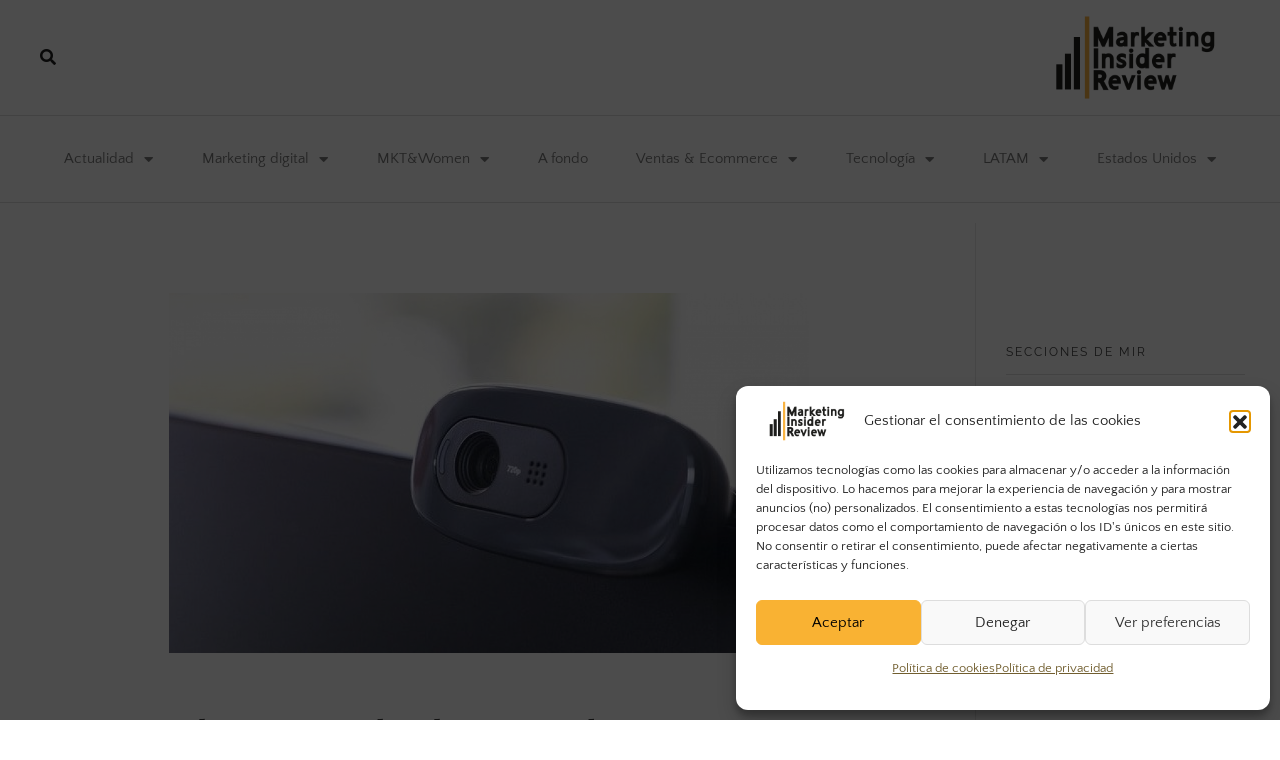

--- FILE ---
content_type: text/html; charset=UTF-8
request_url: https://marketinginsiderreview.com/comprar-webcams-teletrabajar/
body_size: 30820
content:
<!DOCTYPE html>
<!--[if IE 9 ]>   <html class="no-js oldie ie9 ie" lang="es" > <![endif]-->
<!--[if (gt IE 9)|!(IE)]><!--> <html class="no-js" lang="es" > <!--<![endif]-->
<head>
        <meta charset="UTF-8" >
        <meta http-equiv="X-UA-Compatible" content="IE=edge">
        <!-- devices setting -->
        <meta name="viewport"   content="initial-scale=1,user-scalable=no,width=device-width">

<!-- outputs by wp_head -->
<meta name='robots' content='index, follow, max-image-preview:large, max-snippet:-1, max-video-preview:-1' />

<!-- Google Tag Manager for WordPress by gtm4wp.com -->
<script data-cfasync="false" data-pagespeed-no-defer>
	var gtm4wp_datalayer_name = "dataLayer";
	var dataLayer = dataLayer || [];
</script>
<!-- End Google Tag Manager for WordPress by gtm4wp.com -->
	<!-- This site is optimized with the Yoast SEO plugin v26.8 - https://yoast.com/product/yoast-seo-wordpress/ -->
	<title>Comprar webcams para teletrabajar y estudiar agota el stock</title>
	<meta name="description" content="En este artículo tratamos de cómo se ha disparado la demanda para comprar webcams durante el confinamiento hasta agotar las existencias." />
	<link rel="canonical" href="https://marketinginsiderreview.com/comprar-webcams-teletrabajar/" />
	<meta name="author" content="Cristina Rebollo" />
	<meta name="twitter:label1" content="Escrito por" />
	<meta name="twitter:data1" content="Cristina Rebollo" />
	<meta name="twitter:label2" content="Tiempo de lectura" />
	<meta name="twitter:data2" content="4 minutos" />
	<!-- / Yoast SEO plugin. -->


<!-- Hubbub v.1.36.3 https://morehubbub.com/ -->
<meta property="og:locale" content="es_ES" />
<meta property="og:type" content="article" />
<meta property="og:title" content="Comprar webcams para teletrabajar y estudiar agota el stock" />
<meta property="og:description" content="En este artículo tratamos de cómo se ha disparado la demanda para comprar webcams durante el confinamiento hasta agotar las existencias." />
<meta property="og:url" content="https://marketinginsiderreview.com/comprar-webcams-teletrabajar/" />
<meta property="og:site_name" content="Marketing Insider Review" />
<meta property="og:updated_time" content="2021-03-24T19:01:23+00:00" />
<meta property="article:published_time" content="2020-06-11T15:17:28+00:00" />
<meta property="article:modified_time" content="2021-03-24T19:01:23+00:00" />
<meta name="twitter:card" content="summary_large_image" />
<meta name="twitter:title" content="Comprar webcams para teletrabajar y estudiar agota el stock" />
<meta name="twitter:description" content="En este artículo tratamos de cómo se ha disparado la demanda para comprar webcams durante el confinamiento hasta agotar las existencias." />
<meta class="flipboard-article" content="En este artículo tratamos de cómo se ha disparado la demanda para comprar webcams durante el confinamiento hasta agotar las existencias." />
<meta property="og:image" content="https://marketinginsiderreview.com/wp-content/uploads/2020/06/comprar-webcams.jpg" />
<meta name="twitter:image" content="https://marketinginsiderreview.com/wp-content/uploads/2020/06/comprar-webcams.jpg" />
<meta property="og:image:width" content="640" />
<meta property="og:image:height" content="420" />
<!-- Hubbub v.1.36.3 https://morehubbub.com/ -->
<link rel="alternate" type="application/rss+xml" title="Marketing Insider Review &raquo; Feed" href="https://marketinginsiderreview.com/feed/" />
<link rel="alternate" type="application/rss+xml" title="Marketing Insider Review &raquo; Feed de los comentarios" href="https://marketinginsiderreview.com/comments/feed/" />
<link rel="alternate" title="oEmbed (JSON)" type="application/json+oembed" href="https://marketinginsiderreview.com/wp-json/oembed/1.0/embed?url=https%3A%2F%2Fmarketinginsiderreview.com%2Fcomprar-webcams-teletrabajar%2F" />
<link rel="alternate" title="oEmbed (XML)" type="text/xml+oembed" href="https://marketinginsiderreview.com/wp-json/oembed/1.0/embed?url=https%3A%2F%2Fmarketinginsiderreview.com%2Fcomprar-webcams-teletrabajar%2F&#038;format=xml" />
<style id='wp-img-auto-sizes-contain-inline-css'>
img:is([sizes=auto i],[sizes^="auto," i]){contain-intrinsic-size:3000px 1500px}
/*# sourceURL=wp-img-auto-sizes-contain-inline-css */
</style>
<link rel='stylesheet' id='mec-select2-style-css' href='https://marketinginsiderreview.com/wp-content/plugins/modern-events-calendar-lite/assets/packages/select2/select2.min.css?ver=6.5.6' media='all' />
<link rel='stylesheet' id='mec-font-icons-css' href='https://marketinginsiderreview.com/wp-content/plugins/modern-events-calendar-lite/assets/css/iconfonts.css?ver=6.9' media='all' />
<link rel='stylesheet' id='mec-frontend-style-css' href='https://marketinginsiderreview.com/wp-content/plugins/modern-events-calendar-lite/assets/css/frontend.min.css?ver=6.5.6' media='all' />
<link rel='stylesheet' id='mec-tooltip-style-css' href='https://marketinginsiderreview.com/wp-content/plugins/modern-events-calendar-lite/assets/packages/tooltip/tooltip.css?ver=6.9' media='all' />
<link rel='stylesheet' id='mec-tooltip-shadow-style-css' href='https://marketinginsiderreview.com/wp-content/plugins/modern-events-calendar-lite/assets/packages/tooltip/tooltipster-sideTip-shadow.min.css?ver=6.9' media='all' />
<link rel='stylesheet' id='featherlight-css' href='https://marketinginsiderreview.com/wp-content/plugins/modern-events-calendar-lite/assets/packages/featherlight/featherlight.css?ver=6.9' media='all' />
<link rel='stylesheet' id='mec-lity-style-css' href='https://marketinginsiderreview.com/wp-content/plugins/modern-events-calendar-lite/assets/packages/lity/lity.min.css?ver=6.9' media='all' />
<link rel='stylesheet' id='mec-general-calendar-style-css' href='https://marketinginsiderreview.com/wp-content/plugins/modern-events-calendar-lite/assets/css/mec-general-calendar.css?ver=6.9' media='all' />
<style id='wp-emoji-styles-inline-css'>

	img.wp-smiley, img.emoji {
		display: inline !important;
		border: none !important;
		box-shadow: none !important;
		height: 1em !important;
		width: 1em !important;
		margin: 0 0.07em !important;
		vertical-align: -0.1em !important;
		background: none !important;
		padding: 0 !important;
	}
/*# sourceURL=wp-emoji-styles-inline-css */
</style>
<link rel='stylesheet' id='wp-block-library-css' href='https://marketinginsiderreview.com/wp-includes/css/dist/block-library/style.min.css?ver=6.9' media='all' />
<style id='classic-theme-styles-inline-css'>
/*! This file is auto-generated */
.wp-block-button__link{color:#fff;background-color:#32373c;border-radius:9999px;box-shadow:none;text-decoration:none;padding:calc(.667em + 2px) calc(1.333em + 2px);font-size:1.125em}.wp-block-file__button{background:#32373c;color:#fff;text-decoration:none}
/*# sourceURL=/wp-includes/css/classic-themes.min.css */
</style>
<style id='global-styles-inline-css'>
:root{--wp--preset--aspect-ratio--square: 1;--wp--preset--aspect-ratio--4-3: 4/3;--wp--preset--aspect-ratio--3-4: 3/4;--wp--preset--aspect-ratio--3-2: 3/2;--wp--preset--aspect-ratio--2-3: 2/3;--wp--preset--aspect-ratio--16-9: 16/9;--wp--preset--aspect-ratio--9-16: 9/16;--wp--preset--color--black: #000000;--wp--preset--color--cyan-bluish-gray: #abb8c3;--wp--preset--color--white: #ffffff;--wp--preset--color--pale-pink: #f78da7;--wp--preset--color--vivid-red: #cf2e2e;--wp--preset--color--luminous-vivid-orange: #ff6900;--wp--preset--color--luminous-vivid-amber: #fcb900;--wp--preset--color--light-green-cyan: #7bdcb5;--wp--preset--color--vivid-green-cyan: #00d084;--wp--preset--color--pale-cyan-blue: #8ed1fc;--wp--preset--color--vivid-cyan-blue: #0693e3;--wp--preset--color--vivid-purple: #9b51e0;--wp--preset--gradient--vivid-cyan-blue-to-vivid-purple: linear-gradient(135deg,rgb(6,147,227) 0%,rgb(155,81,224) 100%);--wp--preset--gradient--light-green-cyan-to-vivid-green-cyan: linear-gradient(135deg,rgb(122,220,180) 0%,rgb(0,208,130) 100%);--wp--preset--gradient--luminous-vivid-amber-to-luminous-vivid-orange: linear-gradient(135deg,rgb(252,185,0) 0%,rgb(255,105,0) 100%);--wp--preset--gradient--luminous-vivid-orange-to-vivid-red: linear-gradient(135deg,rgb(255,105,0) 0%,rgb(207,46,46) 100%);--wp--preset--gradient--very-light-gray-to-cyan-bluish-gray: linear-gradient(135deg,rgb(238,238,238) 0%,rgb(169,184,195) 100%);--wp--preset--gradient--cool-to-warm-spectrum: linear-gradient(135deg,rgb(74,234,220) 0%,rgb(151,120,209) 20%,rgb(207,42,186) 40%,rgb(238,44,130) 60%,rgb(251,105,98) 80%,rgb(254,248,76) 100%);--wp--preset--gradient--blush-light-purple: linear-gradient(135deg,rgb(255,206,236) 0%,rgb(152,150,240) 100%);--wp--preset--gradient--blush-bordeaux: linear-gradient(135deg,rgb(254,205,165) 0%,rgb(254,45,45) 50%,rgb(107,0,62) 100%);--wp--preset--gradient--luminous-dusk: linear-gradient(135deg,rgb(255,203,112) 0%,rgb(199,81,192) 50%,rgb(65,88,208) 100%);--wp--preset--gradient--pale-ocean: linear-gradient(135deg,rgb(255,245,203) 0%,rgb(182,227,212) 50%,rgb(51,167,181) 100%);--wp--preset--gradient--electric-grass: linear-gradient(135deg,rgb(202,248,128) 0%,rgb(113,206,126) 100%);--wp--preset--gradient--midnight: linear-gradient(135deg,rgb(2,3,129) 0%,rgb(40,116,252) 100%);--wp--preset--font-size--small: 13px;--wp--preset--font-size--medium: 20px;--wp--preset--font-size--large: 36px;--wp--preset--font-size--x-large: 42px;--wp--preset--spacing--20: 0.44rem;--wp--preset--spacing--30: 0.67rem;--wp--preset--spacing--40: 1rem;--wp--preset--spacing--50: 1.5rem;--wp--preset--spacing--60: 2.25rem;--wp--preset--spacing--70: 3.38rem;--wp--preset--spacing--80: 5.06rem;--wp--preset--shadow--natural: 6px 6px 9px rgba(0, 0, 0, 0.2);--wp--preset--shadow--deep: 12px 12px 50px rgba(0, 0, 0, 0.4);--wp--preset--shadow--sharp: 6px 6px 0px rgba(0, 0, 0, 0.2);--wp--preset--shadow--outlined: 6px 6px 0px -3px rgb(255, 255, 255), 6px 6px rgb(0, 0, 0);--wp--preset--shadow--crisp: 6px 6px 0px rgb(0, 0, 0);}:where(.is-layout-flex){gap: 0.5em;}:where(.is-layout-grid){gap: 0.5em;}body .is-layout-flex{display: flex;}.is-layout-flex{flex-wrap: wrap;align-items: center;}.is-layout-flex > :is(*, div){margin: 0;}body .is-layout-grid{display: grid;}.is-layout-grid > :is(*, div){margin: 0;}:where(.wp-block-columns.is-layout-flex){gap: 2em;}:where(.wp-block-columns.is-layout-grid){gap: 2em;}:where(.wp-block-post-template.is-layout-flex){gap: 1.25em;}:where(.wp-block-post-template.is-layout-grid){gap: 1.25em;}.has-black-color{color: var(--wp--preset--color--black) !important;}.has-cyan-bluish-gray-color{color: var(--wp--preset--color--cyan-bluish-gray) !important;}.has-white-color{color: var(--wp--preset--color--white) !important;}.has-pale-pink-color{color: var(--wp--preset--color--pale-pink) !important;}.has-vivid-red-color{color: var(--wp--preset--color--vivid-red) !important;}.has-luminous-vivid-orange-color{color: var(--wp--preset--color--luminous-vivid-orange) !important;}.has-luminous-vivid-amber-color{color: var(--wp--preset--color--luminous-vivid-amber) !important;}.has-light-green-cyan-color{color: var(--wp--preset--color--light-green-cyan) !important;}.has-vivid-green-cyan-color{color: var(--wp--preset--color--vivid-green-cyan) !important;}.has-pale-cyan-blue-color{color: var(--wp--preset--color--pale-cyan-blue) !important;}.has-vivid-cyan-blue-color{color: var(--wp--preset--color--vivid-cyan-blue) !important;}.has-vivid-purple-color{color: var(--wp--preset--color--vivid-purple) !important;}.has-black-background-color{background-color: var(--wp--preset--color--black) !important;}.has-cyan-bluish-gray-background-color{background-color: var(--wp--preset--color--cyan-bluish-gray) !important;}.has-white-background-color{background-color: var(--wp--preset--color--white) !important;}.has-pale-pink-background-color{background-color: var(--wp--preset--color--pale-pink) !important;}.has-vivid-red-background-color{background-color: var(--wp--preset--color--vivid-red) !important;}.has-luminous-vivid-orange-background-color{background-color: var(--wp--preset--color--luminous-vivid-orange) !important;}.has-luminous-vivid-amber-background-color{background-color: var(--wp--preset--color--luminous-vivid-amber) !important;}.has-light-green-cyan-background-color{background-color: var(--wp--preset--color--light-green-cyan) !important;}.has-vivid-green-cyan-background-color{background-color: var(--wp--preset--color--vivid-green-cyan) !important;}.has-pale-cyan-blue-background-color{background-color: var(--wp--preset--color--pale-cyan-blue) !important;}.has-vivid-cyan-blue-background-color{background-color: var(--wp--preset--color--vivid-cyan-blue) !important;}.has-vivid-purple-background-color{background-color: var(--wp--preset--color--vivid-purple) !important;}.has-black-border-color{border-color: var(--wp--preset--color--black) !important;}.has-cyan-bluish-gray-border-color{border-color: var(--wp--preset--color--cyan-bluish-gray) !important;}.has-white-border-color{border-color: var(--wp--preset--color--white) !important;}.has-pale-pink-border-color{border-color: var(--wp--preset--color--pale-pink) !important;}.has-vivid-red-border-color{border-color: var(--wp--preset--color--vivid-red) !important;}.has-luminous-vivid-orange-border-color{border-color: var(--wp--preset--color--luminous-vivid-orange) !important;}.has-luminous-vivid-amber-border-color{border-color: var(--wp--preset--color--luminous-vivid-amber) !important;}.has-light-green-cyan-border-color{border-color: var(--wp--preset--color--light-green-cyan) !important;}.has-vivid-green-cyan-border-color{border-color: var(--wp--preset--color--vivid-green-cyan) !important;}.has-pale-cyan-blue-border-color{border-color: var(--wp--preset--color--pale-cyan-blue) !important;}.has-vivid-cyan-blue-border-color{border-color: var(--wp--preset--color--vivid-cyan-blue) !important;}.has-vivid-purple-border-color{border-color: var(--wp--preset--color--vivid-purple) !important;}.has-vivid-cyan-blue-to-vivid-purple-gradient-background{background: var(--wp--preset--gradient--vivid-cyan-blue-to-vivid-purple) !important;}.has-light-green-cyan-to-vivid-green-cyan-gradient-background{background: var(--wp--preset--gradient--light-green-cyan-to-vivid-green-cyan) !important;}.has-luminous-vivid-amber-to-luminous-vivid-orange-gradient-background{background: var(--wp--preset--gradient--luminous-vivid-amber-to-luminous-vivid-orange) !important;}.has-luminous-vivid-orange-to-vivid-red-gradient-background{background: var(--wp--preset--gradient--luminous-vivid-orange-to-vivid-red) !important;}.has-very-light-gray-to-cyan-bluish-gray-gradient-background{background: var(--wp--preset--gradient--very-light-gray-to-cyan-bluish-gray) !important;}.has-cool-to-warm-spectrum-gradient-background{background: var(--wp--preset--gradient--cool-to-warm-spectrum) !important;}.has-blush-light-purple-gradient-background{background: var(--wp--preset--gradient--blush-light-purple) !important;}.has-blush-bordeaux-gradient-background{background: var(--wp--preset--gradient--blush-bordeaux) !important;}.has-luminous-dusk-gradient-background{background: var(--wp--preset--gradient--luminous-dusk) !important;}.has-pale-ocean-gradient-background{background: var(--wp--preset--gradient--pale-ocean) !important;}.has-electric-grass-gradient-background{background: var(--wp--preset--gradient--electric-grass) !important;}.has-midnight-gradient-background{background: var(--wp--preset--gradient--midnight) !important;}.has-small-font-size{font-size: var(--wp--preset--font-size--small) !important;}.has-medium-font-size{font-size: var(--wp--preset--font-size--medium) !important;}.has-large-font-size{font-size: var(--wp--preset--font-size--large) !important;}.has-x-large-font-size{font-size: var(--wp--preset--font-size--x-large) !important;}
:where(.wp-block-post-template.is-layout-flex){gap: 1.25em;}:where(.wp-block-post-template.is-layout-grid){gap: 1.25em;}
:where(.wp-block-term-template.is-layout-flex){gap: 1.25em;}:where(.wp-block-term-template.is-layout-grid){gap: 1.25em;}
:where(.wp-block-columns.is-layout-flex){gap: 2em;}:where(.wp-block-columns.is-layout-grid){gap: 2em;}
:root :where(.wp-block-pullquote){font-size: 1.5em;line-height: 1.6;}
/*# sourceURL=global-styles-inline-css */
</style>
<link rel='stylesheet' id='spacexchimp_p005-bootstrap-tooltip-css-css' href='https://marketinginsiderreview.com/wp-content/plugins/social-media-buttons-toolbar/inc/lib/bootstrap-tooltip/bootstrap-tooltip.css?ver=5.0' media='all' />
<link rel='stylesheet' id='spacexchimp_p005-frontend-css-css' href='https://marketinginsiderreview.com/wp-content/plugins/social-media-buttons-toolbar/inc/css/frontend.css?ver=5.0' media='all' />
<style id='spacexchimp_p005-frontend-css-inline-css'>

                    .sxc-follow-buttons {
                        text-align: center !important;
                    }
                    .sxc-follow-buttons .sxc-follow-button,
                    .sxc-follow-buttons .sxc-follow-button a,
                    .sxc-follow-buttons .sxc-follow-button a img {
                        width: 50px !important;
                        height: 50px !important;
                    }
                    .sxc-follow-buttons .sxc-follow-button {
                        margin: 7.5px !important;
                    }
                  
/*# sourceURL=spacexchimp_p005-frontend-css-inline-css */
</style>
<link rel='stylesheet' id='widgetopts-styles-css' href='https://marketinginsiderreview.com/wp-content/plugins/widget-options/assets/css/widget-options.css?ver=4.1.3' media='all' />
<link rel='stylesheet' id='cmplz-general-css' href='https://marketinginsiderreview.com/wp-content/plugins/complianz-gdpr/assets/css/cookieblocker.min.css?ver=1766069172' media='all' />
<link rel='stylesheet' id='auxin-base-css' href='https://marketinginsiderreview.com/wp-content/themes/phlox/css/base.css?ver=2.17.11' media='all' />
<link rel='stylesheet' id='auxin-front-icon-css' href='https://marketinginsiderreview.com/wp-content/themes/phlox/css/auxin-icon.css?ver=2.17.11' media='all' />
<link rel='stylesheet' id='auxin-main-css' href='https://marketinginsiderreview.com/wp-content/themes/phlox/css/main.css?ver=2.17.11' media='all' />
<link rel='stylesheet' id='elementor-frontend-css' href='https://marketinginsiderreview.com/wp-content/plugins/elementor/assets/css/frontend.min.css?ver=3.34.2' media='all' />
<link rel='stylesheet' id='widget-image-css' href='https://marketinginsiderreview.com/wp-content/plugins/elementor/assets/css/widget-image.min.css?ver=3.34.2' media='all' />
<link rel='stylesheet' id='widget-nav-menu-css' href='https://marketinginsiderreview.com/wp-content/plugins/elementor-pro/assets/css/widget-nav-menu.min.css?ver=3.34.2' media='all' />
<link rel='stylesheet' id='widget-social-icons-css' href='https://marketinginsiderreview.com/wp-content/plugins/elementor/assets/css/widget-social-icons.min.css?ver=3.34.2' media='all' />
<link rel='stylesheet' id='e-apple-webkit-css' href='https://marketinginsiderreview.com/wp-content/plugins/elementor/assets/css/conditionals/apple-webkit.min.css?ver=3.34.2' media='all' />
<link rel='stylesheet' id='elementor-icons-css' href='https://marketinginsiderreview.com/wp-content/plugins/elementor/assets/lib/eicons/css/elementor-icons.min.css?ver=5.46.0' media='all' />
<link rel='stylesheet' id='elementor-post-6621-css' href='https://marketinginsiderreview.com/wp-content/uploads/elementor/css/post-6621.css?ver=1769188092' media='all' />
<link rel='stylesheet' id='font-awesome-5-all-css' href='https://marketinginsiderreview.com/wp-content/plugins/elementor/assets/lib/font-awesome/css/all.min.css?ver=3.34.2' media='all' />
<link rel='stylesheet' id='font-awesome-4-shim-css' href='https://marketinginsiderreview.com/wp-content/plugins/elementor/assets/lib/font-awesome/css/v4-shims.min.css?ver=3.34.2' media='all' />
<link rel='stylesheet' id='elementor-post-85334-css' href='https://marketinginsiderreview.com/wp-content/uploads/elementor/css/post-85334.css?ver=1769188092' media='all' />
<link rel='stylesheet' id='elementor-post-6874-css' href='https://marketinginsiderreview.com/wp-content/uploads/elementor/css/post-6874.css?ver=1769188092' media='all' />
<link rel='stylesheet' id='dpsp-frontend-style-pro-css' href='https://marketinginsiderreview.com/wp-content/plugins/social-pug/assets/dist/style-frontend-pro.css?ver=1.36.3' media='all' />
<style id='dpsp-frontend-style-pro-inline-css'>

				@media screen and ( max-width : 720px ) {
					.dpsp-content-wrapper.dpsp-hide-on-mobile,
					.dpsp-share-text.dpsp-hide-on-mobile {
						display: none;
					}
					.dpsp-has-spacing .dpsp-networks-btns-wrapper li {
						margin:0 2% 10px 0;
					}
					.dpsp-network-btn.dpsp-has-label:not(.dpsp-has-count) {
						max-height: 40px;
						padding: 0;
						justify-content: center;
					}
					.dpsp-content-wrapper.dpsp-size-small .dpsp-network-btn.dpsp-has-label:not(.dpsp-has-count){
						max-height: 32px;
					}
					.dpsp-content-wrapper.dpsp-size-large .dpsp-network-btn.dpsp-has-label:not(.dpsp-has-count){
						max-height: 46px;
					}
				}
			
/*# sourceURL=dpsp-frontend-style-pro-inline-css */
</style>
<link rel='stylesheet' id='auxin-child-css' href='https://marketinginsiderreview.com/wp-content/themes/phlox-child02/style.css?ver=2.17.11' media='all' />
<link rel='stylesheet' id='auxin-elementor-base-css' href='https://marketinginsiderreview.com/wp-content/themes/phlox/css/other/elementor.css?ver=2.17.11' media='all' />
<link rel='stylesheet' id='ekit-widget-styles-css' href='https://marketinginsiderreview.com/wp-content/plugins/elementskit-lite/widgets/init/assets/css/widget-styles.css?ver=3.7.8' media='all' />
<link rel='stylesheet' id='ekit-responsive-css' href='https://marketinginsiderreview.com/wp-content/plugins/elementskit-lite/widgets/init/assets/css/responsive.css?ver=3.7.8' media='all' />
<link rel='stylesheet' id='sib-front-css-css' href='https://marketinginsiderreview.com/wp-content/plugins/mailin/css/mailin-front.css?ver=6.9' media='all' />
<link rel='stylesheet' id='elementor-gf-local-quattrocento-css' href='https://marketinginsiderreview.com/wp-content/uploads/elementor/google-fonts/css/quattrocento.css?ver=1742310799' media='all' />
<link rel='stylesheet' id='elementor-gf-local-quattrocentosans-css' href='https://marketinginsiderreview.com/wp-content/uploads/elementor/google-fonts/css/quattrocentosans.css?ver=1742310800' media='all' />
<link rel='stylesheet' id='elementor-gf-local-raleway-css' href='https://marketinginsiderreview.com/wp-content/uploads/elementor/google-fonts/css/raleway.css?ver=1742310807' media='all' />
<link rel='stylesheet' id='elementor-icons-shared-0-css' href='https://marketinginsiderreview.com/wp-content/plugins/elementor/assets/lib/font-awesome/css/fontawesome.min.css?ver=5.15.3' media='all' />
<link rel='stylesheet' id='elementor-icons-fa-solid-css' href='https://marketinginsiderreview.com/wp-content/plugins/elementor/assets/lib/font-awesome/css/solid.min.css?ver=5.15.3' media='all' />
<link rel='stylesheet' id='elementor-icons-fa-brands-css' href='https://marketinginsiderreview.com/wp-content/plugins/elementor/assets/lib/font-awesome/css/brands.min.css?ver=5.15.3' media='all' />
<script src="https://marketinginsiderreview.com/wp-includes/js/jquery/jquery.min.js?ver=3.7.1" id="jquery-core-js"></script>
<script src="https://marketinginsiderreview.com/wp-includes/js/jquery/jquery-migrate.min.js?ver=3.4.1" id="jquery-migrate-js"></script>
<script src="https://marketinginsiderreview.com/wp-content/plugins/modern-events-calendar-lite/assets/js/mec-general-calendar.js?ver=6.5.6" id="mec-general-calendar-script-js"></script>
<script id="mec-frontend-script-js-extra">
var mecdata = {"day":"d\u00eda","days":"d\u00edas","hour":"hora","hours":"horas","minute":"minuto","minutes":"minutos","second":"segundo","seconds":"segundos","elementor_edit_mode":"no","recapcha_key":"","ajax_url":"https://marketinginsiderreview.com/wp-admin/admin-ajax.php","fes_nonce":"2a16f2c8cf","current_year":"2026","current_month":"01","datepicker_format":"yy-mm-dd"};
//# sourceURL=mec-frontend-script-js-extra
</script>
<script src="https://marketinginsiderreview.com/wp-content/plugins/modern-events-calendar-lite/assets/js/frontend.js?ver=6.5.6" id="mec-frontend-script-js"></script>
<script src="https://marketinginsiderreview.com/wp-content/plugins/modern-events-calendar-lite/assets/js/events.js?ver=6.5.6" id="mec-events-script-js"></script>
<script src="https://marketinginsiderreview.com/wp-content/plugins/social-media-buttons-toolbar/inc/lib/bootstrap-tooltip/bootstrap-tooltip.js?ver=5.0" id="spacexchimp_p005-bootstrap-tooltip-js-js"></script>
<script src="https://marketinginsiderreview.com/wp-content/plugins/elementor/assets/lib/font-awesome/js/v4-shims.min.js?ver=3.34.2" id="font-awesome-4-shim-js"></script>
<script id="auxin-modernizr-js-extra">
var auxin = {"ajax_url":"https://marketinginsiderreview.com/wp-admin/admin-ajax.php","is_rtl":"","is_reponsive":"1","is_framed":"","frame_width":"20","wpml_lang":"en","uploadbaseurl":"https://marketinginsiderreview.com/wp-content/uploads","nonce":"195d708703"};
//# sourceURL=auxin-modernizr-js-extra
</script>
<script id="auxin-modernizr-js-before">
/* < ![CDATA[ */
function auxinNS(n){for(var e=n.split("."),a=window,i="",r=e.length,t=0;r>t;t++)"window"!=e[t]&&(i=e[t],a[i]=a[i]||{},a=a[i]);return a;}
/* ]]> */
//# sourceURL=auxin-modernizr-js-before
</script>
<script src="https://marketinginsiderreview.com/wp-content/themes/phlox/js/solo/modernizr-custom.min.js?ver=2.17.11" id="auxin-modernizr-js"></script>
<script id="sib-front-js-js-extra">
var sibErrMsg = {"invalidMail":"Please fill out valid email address","requiredField":"Please fill out required fields","invalidDateFormat":"Please fill out valid date format","invalidSMSFormat":"Please fill out valid phone number"};
var ajax_sib_front_object = {"ajax_url":"https://marketinginsiderreview.com/wp-admin/admin-ajax.php","ajax_nonce":"71003a4371","flag_url":"https://marketinginsiderreview.com/wp-content/plugins/mailin/img/flags/"};
//# sourceURL=sib-front-js-js-extra
</script>
<script src="https://marketinginsiderreview.com/wp-content/plugins/mailin/js/mailin-front.js?ver=1768468309" id="sib-front-js-js"></script>
<link rel="https://api.w.org/" href="https://marketinginsiderreview.com/wp-json/" /><link rel="alternate" title="JSON" type="application/json" href="https://marketinginsiderreview.com/wp-json/wp/v2/posts/10215" /><link rel="EditURI" type="application/rsd+xml" title="RSD" href="https://marketinginsiderreview.com/xmlrpc.php?rsd" />
<meta name="generator" content="WordPress 6.9" />
<link rel='shortlink' href='https://marketinginsiderreview.com/?p=10215' />


<!-- This site is optimized with the Schema plugin v1.7.9.6 - https://schema.press -->
<script type="application/ld+json">{"@context":"https:\/\/schema.org\/","@type":"BlogPosting","mainEntityOfPage":{"@type":"WebPage","@id":"https:\/\/marketinginsiderreview.com\/comprar-webcams-teletrabajar\/"},"url":"https:\/\/marketinginsiderreview.com\/comprar-webcams-teletrabajar\/","headline":"Comprar webcams para teletrabajar y estudiar en casa agota existencias","datePublished":"2020-06-11T15:17:28+02:00","dateModified":"2021-03-24T19:01:23+01:00","publisher":{"@type":"Organization","@id":"https:\/\/marketinginsiderreview.com\/#organization","name":"Marketing Insider Review","logo":{"@type":"ImageObject","url":"https:\/\/www.marketinginsiderreview.com\/wp-content\/uploads\/2019\/08\/cropped-MIR-ARTE-FINAL-LOGOS-07.png","width":600,"height":60}},"image":{"@type":"ImageObject","url":"https:\/\/marketinginsiderreview.com\/wp-content\/uploads\/2020\/06\/comprar-webcams.jpg","width":696,"height":420},"articleSection":"Ventas","description":"En este artículo os hablaremos sobre cómo se ha disparado la demanda para comprar webcams durante el confinamiento hasta agotar las existencias.","author":{"@type":"Person","name":"Cristina Rebollo","url":"https:\/\/marketinginsiderreview.com\/author\/cristinarebollo\/","description":"Profesional experta en Dirección de Marketing y Gestión Comercial especializada en Marketing de moda y lujo y Neuromarketing.\r\n\r\nSoy una persona proactiva con gran capacidad para comunicar y tomar decisiones en cuanto a estrategias de negocio con el objetivo de añadir un valor diferencial a la marca.\r\n\r\nActualmente soy redactora de contenidos web en la revista digital Marketing Insider Review, en la sección de ecommerce y ventas.","image":{"@type":"ImageObject","url":"https:\/\/secure.gravatar.com\/avatar\/9cc10acb3dffac6b16bf54113fcd3cba427da87e202d08fb8352915fd6359184?s=96&d=mm&r=g","height":96,"width":96}}}</script>

			<style>.cmplz-hidden {
					display: none !important;
				}</style>
<!-- Google Tag Manager for WordPress by gtm4wp.com -->
<!-- GTM Container placement set to footer -->
<script data-cfasync="false" data-pagespeed-no-defer>
	var dataLayer_content = {"pagePostType":"post","pagePostType2":"single-post","pageCategory":["ventas-actualidad","ventas-ecommerce"],"pagePostAuthor":"Cristina Rebollo"};
	dataLayer.push( dataLayer_content );
</script>
<script data-cfasync="false" data-pagespeed-no-defer>
(function(w,d,s,l,i){w[l]=w[l]||[];w[l].push({'gtm.start':
new Date().getTime(),event:'gtm.js'});var f=d.getElementsByTagName(s)[0],
j=d.createElement(s),dl=l!='dataLayer'?'&l='+l:'';j.async=true;j.src=
'//www.googletagmanager.com/gtm.js?id='+i+dl;f.parentNode.insertBefore(j,f);
})(window,document,'script','dataLayer','GTM-NZSG785');
</script>
<!-- End Google Tag Manager for WordPress by gtm4wp.com --><!-- Chrome, Firefox OS and Opera -->
<meta name="theme-color" content="#1bb0ce" />
<!-- Windows Phone -->
<meta name="msapplication-navbutton-color" content="#1bb0ce" />
<!-- iOS Safari -->
<meta name="apple-mobile-web-app-capable" content="yes">
<meta name="apple-mobile-web-app-status-bar-style" content="black-translucent">

<meta name="generator" content="Elementor 3.34.2; features: additional_custom_breakpoints; settings: css_print_method-external, google_font-enabled, font_display-auto">
<meta name="hubbub-info" description="Hubbub 1.36.3">			<style>
				.e-con.e-parent:nth-of-type(n+4):not(.e-lazyloaded):not(.e-no-lazyload),
				.e-con.e-parent:nth-of-type(n+4):not(.e-lazyloaded):not(.e-no-lazyload) * {
					background-image: none !important;
				}
				@media screen and (max-height: 1024px) {
					.e-con.e-parent:nth-of-type(n+3):not(.e-lazyloaded):not(.e-no-lazyload),
					.e-con.e-parent:nth-of-type(n+3):not(.e-lazyloaded):not(.e-no-lazyload) * {
						background-image: none !important;
					}
				}
				@media screen and (max-height: 640px) {
					.e-con.e-parent:nth-of-type(n+2):not(.e-lazyloaded):not(.e-no-lazyload),
					.e-con.e-parent:nth-of-type(n+2):not(.e-lazyloaded):not(.e-no-lazyload) * {
						background-image: none !important;
					}
				}
			</style>
			

<!-- This site is optimized with the Schema plugin v1.7.9.6 - https://schema.press -->
<script type="application/ld+json">{
    "@context": "http://schema.org",
    "@type": "BreadcrumbList",
    "itemListElement": [
        {
            "@type": "ListItem",
            "position": 1,
            "item": {
                "@id": "https://marketinginsiderreview.com",
                "name": "Home"
            }
        },
        {
            "@type": "ListItem",
            "position": 2,
            "item": {
                "@id": "https://marketinginsiderreview.com/blog/",
                "name": "Blog"
            }
        },
        {
            "@type": "ListItem",
            "position": 3,
            "item": {
                "@id": "https://marketinginsiderreview.com/comprar-webcams-teletrabajar/",
                "name": "Comprar webcams para teletrabajar y estudiar en casa agota existencias",
                "image": "https://marketinginsiderreview.com/wp-content/uploads/2020/06/comprar-webcams.jpg"
            }
        }
    ]
}</script>

<style type="text/css">.saboxplugin-wrap{-webkit-box-sizing:border-box;-moz-box-sizing:border-box;-ms-box-sizing:border-box;box-sizing:border-box;border:1px solid #eee;width:100%;clear:both;display:block;overflow:hidden;word-wrap:break-word;position:relative}.saboxplugin-wrap .saboxplugin-gravatar{float:left;padding:0 20px 20px 20px}.saboxplugin-wrap .saboxplugin-gravatar img{max-width:100px;height:auto;border-radius:0;}.saboxplugin-wrap .saboxplugin-authorname{font-size:18px;line-height:1;margin:20px 0 0 20px;display:block}.saboxplugin-wrap .saboxplugin-authorname a{text-decoration:none}.saboxplugin-wrap .saboxplugin-authorname a:focus{outline:0}.saboxplugin-wrap .saboxplugin-desc{display:block;margin:5px 20px}.saboxplugin-wrap .saboxplugin-desc a{text-decoration:underline}.saboxplugin-wrap .saboxplugin-desc p{margin:5px 0 12px}.saboxplugin-wrap .saboxplugin-web{margin:0 20px 15px;text-align:left}.saboxplugin-wrap .sab-web-position{text-align:right}.saboxplugin-wrap .saboxplugin-web a{color:#ccc;text-decoration:none}.saboxplugin-wrap .saboxplugin-socials{position:relative;display:block;background:#fcfcfc;padding:5px;border-top:1px solid #eee}.saboxplugin-wrap .saboxplugin-socials a svg{width:20px;height:20px}.saboxplugin-wrap .saboxplugin-socials a svg .st2{fill:#fff; transform-origin:center center;}.saboxplugin-wrap .saboxplugin-socials a svg .st1{fill:rgba(0,0,0,.3)}.saboxplugin-wrap .saboxplugin-socials a:hover{opacity:.8;-webkit-transition:opacity .4s;-moz-transition:opacity .4s;-o-transition:opacity .4s;transition:opacity .4s;box-shadow:none!important;-webkit-box-shadow:none!important}.saboxplugin-wrap .saboxplugin-socials .saboxplugin-icon-color{box-shadow:none;padding:0;border:0;-webkit-transition:opacity .4s;-moz-transition:opacity .4s;-o-transition:opacity .4s;transition:opacity .4s;display:inline-block;color:#fff;font-size:0;text-decoration:inherit;margin:5px;-webkit-border-radius:0;-moz-border-radius:0;-ms-border-radius:0;-o-border-radius:0;border-radius:0;overflow:hidden}.saboxplugin-wrap .saboxplugin-socials .saboxplugin-icon-grey{text-decoration:inherit;box-shadow:none;position:relative;display:-moz-inline-stack;display:inline-block;vertical-align:middle;zoom:1;margin:10px 5px;color:#444;fill:#444}.clearfix:after,.clearfix:before{content:' ';display:table;line-height:0;clear:both}.ie7 .clearfix{zoom:1}.saboxplugin-socials.sabox-colored .saboxplugin-icon-color .sab-twitch{border-color:#38245c}.saboxplugin-socials.sabox-colored .saboxplugin-icon-color .sab-behance{border-color:#003eb0}.saboxplugin-socials.sabox-colored .saboxplugin-icon-color .sab-deviantart{border-color:#036824}.saboxplugin-socials.sabox-colored .saboxplugin-icon-color .sab-digg{border-color:#00327c}.saboxplugin-socials.sabox-colored .saboxplugin-icon-color .sab-dribbble{border-color:#ba1655}.saboxplugin-socials.sabox-colored .saboxplugin-icon-color .sab-facebook{border-color:#1e2e4f}.saboxplugin-socials.sabox-colored .saboxplugin-icon-color .sab-flickr{border-color:#003576}.saboxplugin-socials.sabox-colored .saboxplugin-icon-color .sab-github{border-color:#264874}.saboxplugin-socials.sabox-colored .saboxplugin-icon-color .sab-google{border-color:#0b51c5}.saboxplugin-socials.sabox-colored .saboxplugin-icon-color .sab-html5{border-color:#902e13}.saboxplugin-socials.sabox-colored .saboxplugin-icon-color .sab-instagram{border-color:#1630aa}.saboxplugin-socials.sabox-colored .saboxplugin-icon-color .sab-linkedin{border-color:#00344f}.saboxplugin-socials.sabox-colored .saboxplugin-icon-color .sab-pinterest{border-color:#5b040e}.saboxplugin-socials.sabox-colored .saboxplugin-icon-color .sab-reddit{border-color:#992900}.saboxplugin-socials.sabox-colored .saboxplugin-icon-color .sab-rss{border-color:#a43b0a}.saboxplugin-socials.sabox-colored .saboxplugin-icon-color .sab-sharethis{border-color:#5d8420}.saboxplugin-socials.sabox-colored .saboxplugin-icon-color .sab-soundcloud{border-color:#995200}.saboxplugin-socials.sabox-colored .saboxplugin-icon-color .sab-spotify{border-color:#0f612c}.saboxplugin-socials.sabox-colored .saboxplugin-icon-color .sab-stackoverflow{border-color:#a95009}.saboxplugin-socials.sabox-colored .saboxplugin-icon-color .sab-steam{border-color:#006388}.saboxplugin-socials.sabox-colored .saboxplugin-icon-color .sab-user_email{border-color:#b84e05}.saboxplugin-socials.sabox-colored .saboxplugin-icon-color .sab-tumblr{border-color:#10151b}.saboxplugin-socials.sabox-colored .saboxplugin-icon-color .sab-twitter{border-color:#0967a0}.saboxplugin-socials.sabox-colored .saboxplugin-icon-color .sab-vimeo{border-color:#0d7091}.saboxplugin-socials.sabox-colored .saboxplugin-icon-color .sab-windows{border-color:#003f71}.saboxplugin-socials.sabox-colored .saboxplugin-icon-color .sab-whatsapp{border-color:#003f71}.saboxplugin-socials.sabox-colored .saboxplugin-icon-color .sab-wordpress{border-color:#0f3647}.saboxplugin-socials.sabox-colored .saboxplugin-icon-color .sab-yahoo{border-color:#14002d}.saboxplugin-socials.sabox-colored .saboxplugin-icon-color .sab-youtube{border-color:#900}.saboxplugin-socials.sabox-colored .saboxplugin-icon-color .sab-xing{border-color:#000202}.saboxplugin-socials.sabox-colored .saboxplugin-icon-color .sab-mixcloud{border-color:#2475a0}.saboxplugin-socials.sabox-colored .saboxplugin-icon-color .sab-vk{border-color:#243549}.saboxplugin-socials.sabox-colored .saboxplugin-icon-color .sab-medium{border-color:#00452c}.saboxplugin-socials.sabox-colored .saboxplugin-icon-color .sab-quora{border-color:#420e00}.saboxplugin-socials.sabox-colored .saboxplugin-icon-color .sab-meetup{border-color:#9b181c}.saboxplugin-socials.sabox-colored .saboxplugin-icon-color .sab-goodreads{border-color:#000}.saboxplugin-socials.sabox-colored .saboxplugin-icon-color .sab-snapchat{border-color:#999700}.saboxplugin-socials.sabox-colored .saboxplugin-icon-color .sab-500px{border-color:#00557f}.saboxplugin-socials.sabox-colored .saboxplugin-icon-color .sab-mastodont{border-color:#185886}.sabox-plus-item{margin-bottom:20px}@media screen and (max-width:480px){.saboxplugin-wrap{text-align:center}.saboxplugin-wrap .saboxplugin-gravatar{float:none;padding:20px 0;text-align:center;margin:0 auto;display:block}.saboxplugin-wrap .saboxplugin-gravatar img{float:none;display:inline-block;display:-moz-inline-stack;vertical-align:middle;zoom:1}.saboxplugin-wrap .saboxplugin-desc{margin:0 10px 20px;text-align:center}.saboxplugin-wrap .saboxplugin-authorname{text-align:center;margin:10px 0 20px}}body .saboxplugin-authorname a,body .saboxplugin-authorname a:hover{box-shadow:none;-webkit-box-shadow:none}a.sab-profile-edit{font-size:16px!important;line-height:1!important}.sab-edit-settings a,a.sab-profile-edit{color:#0073aa!important;box-shadow:none!important;-webkit-box-shadow:none!important}.sab-edit-settings{margin-right:15px;position:absolute;right:0;z-index:2;bottom:10px;line-height:20px}.sab-edit-settings i{margin-left:5px}.saboxplugin-socials{line-height:1!important}.rtl .saboxplugin-wrap .saboxplugin-gravatar{float:right}.rtl .saboxplugin-wrap .saboxplugin-authorname{display:flex;align-items:center}.rtl .saboxplugin-wrap .saboxplugin-authorname .sab-profile-edit{margin-right:10px}.rtl .sab-edit-settings{right:auto;left:0}img.sab-custom-avatar{max-width:75px;}.saboxplugin-wrap {margin-top:0px; margin-bottom:0px; padding: 0px 0px }.saboxplugin-wrap .saboxplugin-authorname {font-size:18px; line-height:25px;}.saboxplugin-wrap .saboxplugin-desc p, .saboxplugin-wrap .saboxplugin-desc {font-size:14px !important; line-height:21px !important;}.saboxplugin-wrap .saboxplugin-web {font-size:14px;}.saboxplugin-wrap .saboxplugin-socials a svg {width:18px;height:18px;}</style><link rel="icon" href="https://marketinginsiderreview.com/wp-content/uploads/2019/08/cropped-MIR-ARTE-FINAL-LOGOS-07-32x32.png" sizes="32x32" />
<link rel="icon" href="https://marketinginsiderreview.com/wp-content/uploads/2019/08/cropped-MIR-ARTE-FINAL-LOGOS-07-192x192.png" sizes="192x192" />
<link rel="apple-touch-icon" href="https://marketinginsiderreview.com/wp-content/uploads/2019/08/cropped-MIR-ARTE-FINAL-LOGOS-07-180x180.png" />
<meta name="msapplication-TileImage" content="https://marketinginsiderreview.com/wp-content/uploads/2019/08/cropped-MIR-ARTE-FINAL-LOGOS-07-270x270.png" />
		<style id="wp-custom-css">
			section.widget_text h3.widget-title, section.widget-container h3.widget-title {
    font-style: normal;
    font-family: 'Raleway', arial, sans-serif;
    letter-spacing: 2px;
    font-weight: normal;
    margin-top: 20px;
    font-size: 0.75rem;
    line-height: 18.0018px;
    margin-bottom: 1.875em;
    padding: 0px 0px 1.0625em;
    border-bottom: 1px solid #dedede;
    text-transform: uppercase;
    color: #444444;
}/* header-logo-width 
=========================*/
.aux-logo-header .aux-logo-anchor{ max-width:250px; }
/* header-logo-max-height-type 
=========================*/
.aux-logo-header .aux-logo-anchor > img { max-height:100px; }
/* site-frame-background-color 
=========================*/
@media screen and (min-width: 700px) { .aux-framed .aux-side-frames, body.aux-framed:after, .aux-framed .aux-side-frames:before, .aux-framed .aux-side-frames:after {background-color:#111111;}}
/* site-header-container-height 
=========================*/
.site-header-section .aux-header-elements:not(.aux-vertical-menu-elements), .site-header-section .aux-fill .aux-menu-depth-0 > .aux-item-content { height:100px; }
/* site-transparent-header-bgcolor 
=========================*/
.site-header-section { background-color:#FFFFFF; }
/* site-header-container-scaled-height 
=========================*/
.aux-top-sticky .site-header-section.aux-sticky .aux-fill .aux-menu-depth-0 > .aux-item-content, .aux-top-sticky .site-header-section.aux-sticky .aux-header-elements,.aux-elementor-header.aux-sticky [data-elementor-type="header"] > .elementor-section > .elementor-container,.aux-elementor-header.aux-sticky .elementor-section-wrap > .elementor-section > .elementor-container { min-height:0px; }
/* sticky-header-color 
=========================*/
.aux-elementor-header.aux-sticky .elementor-section-wrap > .elementor-section, .aux-elementor-header.aux-sticky [data-elementor-type="header"] > .elementor-section { background-color:#FFFFFF !important; }
/* site-vertical-menu-background-color 
=========================*/
.aux-vertical-menu-side { background-color:#FFF; }
/* site-header-navigation-item-height 
=========================*/
.site-header-section .aux-middle .aux-menu-depth-0 > .aux-item-content { height:60px; }
/* site-mobile-header-toggle-button-color 
=========================*/
.site-header-section .aux-header .aux-burger:before, .site-header-section .aux-header .aux-burger:after, .site-header-section .aux-header .aux-burger .mid-line { border-color:#3d3d3d; }
/* site-menu-full-screen-background-color 
=========================*/
#fs-menu-search:before { background-color:rgba(255, 255, 255, 0.95); }
/* site-top-header-background-color 
=========================*/
#top-header {background-color:#FFFFFF;}
/* post-title-bar-overlay-pattern-opacity 
=========================*/
.single-post .aux-overlay-bg-hash::before { opacity:0.15; }
/* page-title-bar-overlay-pattern-opacity 
=========================*/
.page .aux-overlay-bg-hash::before { opacity:0.5; }
/* subfooter-bar-layout-bg-color 
=========================*/
.aux-subfooter-bar { background-color:#ffffff; }
/* subfooter-bar-top-border-color 
=========================*/
.aux-subfooter-bar { border-top:1px solid #EAEAEA; }
/* subfooter-layout-bg-image-position 
=========================*/
.aux-subfooter {background-position:center center;}
/* subfooter-layout-bg-image-size 
=========================*/
.aux-subfooter {background-size:cover;}
/* subfooter-layout-bg-image-repeat 
=========================*/
.aux-subfooter {background-repeat:no-repeat;}
/* subfooter-top-border-color 
=========================*/
.aux-subfooter { border-top:1px solid #EAEAEA; }
/* site-footer-bg-color 
=========================*/
.aux-site-footer {background-color:#f9b233;}
/* footer-top-border-color 
=========================*/
.aux-site-footer {border-top:1px solid #EAEAEA;}
/* footer-top-border-width 
=========================*/
.aux-site-footer { border-top-width:1px; }
/* site-secondary-logo-max-height 
=========================*/
.aux-logo-footer .aux-logo-anchor img { max-height:50px; }
/* footer-copyright-typography 
=========================*/
.aux-copyright{ color:rgb(255, 255, 255); } 
/* subfooter-widget-text-typography 
=========================*/
.aux-subfooter .aux-widget-area p:hover{ color:rgb(251, 146, 51); font-size:1px; } 
/* subfooter-widget-link-typography 
=========================*/
.aux-subfooter .aux-widget-area a:hover{ color:rgb(249, 178, 51); } 
/* header-main-menu-typography 
=========================*/
.site-header-section .aux-menu-depth-0 > .aux-item-content .aux-menu-label{ font-family:'Quattrocento Sans'; } 
/* topheader-main-menu-typography 
=========================*/
.aux-top-header .aux-master-menu .aux-menu-depth-0 > .aux-item-content{ font-family:'Quattrocento Sans'; } 
/* blog-post-share-button-icon-size 
=========================*/
.single-post .aux-single-post-share span::before { font-size:10px; }
/* body-typography 
=========================*/
body{ font-family:'Quattrocento Sans'; } 

		</style>
		<!-- end wp_head -->
</head>


<body data-cmplz=1 class="wp-singular post-template-default single single-post postid-10215 single-format-standard wp-custom-logo wp-theme-phlox wp-child-theme-phlox-child02 elementor-default elementor-kit-6621 phlox aux-dom-unready aux-full-width aux-resp aux-hd  aux-page-animation-off"  data-framed="">


<div id="inner-body">

		<header data-elementor-type="header" data-elementor-id="85334" class="elementor elementor-85334 elementor-location-header" data-elementor-post-type="elementor_library">
			<div class="elementor-element elementor-element-87661dd e-flex e-con-boxed e-con e-parent" data-id="87661dd" data-element_type="container">
					<div class="e-con-inner">
		<div class="elementor-element elementor-element-c15e06b e-con-full e-flex e-con e-child" data-id="c15e06b" data-element_type="container">
				<div class="elementor-element elementor-element-6c1b719 elementor-widget-mobile__width-initial elementor-hidden-desktop elementor-hidden-tablet elementor-widget elementor-widget-theme-site-logo elementor-widget-image" data-id="6c1b719" data-element_type="widget" data-widget_type="theme-site-logo.default">
				<div class="elementor-widget-container">
											<a href="https://marketinginsiderreview.com">
			<img fetchpriority="high" width="620" height="248" src="https://marketinginsiderreview.com/wp-content/uploads/2022/12/cropped-Logo-de-Marketing-Insider-Review-1.png" class="attachment-full size-full wp-image-51036" alt="" />				</a>
											</div>
				</div>
				<div class="elementor-element elementor-element-815b296 elementor-nav-menu--stretch elementor-widget-tablet__width-initial elementor-hidden-desktop elementor-nav-menu__text-align-aside elementor-nav-menu--toggle elementor-nav-menu--burger elementor-widget elementor-widget-nav-menu" data-id="815b296" data-element_type="widget" data-settings="{&quot;full_width&quot;:&quot;stretch&quot;,&quot;layout&quot;:&quot;dropdown&quot;,&quot;submenu_icon&quot;:{&quot;value&quot;:&quot;&lt;i class=\&quot;fas fa-caret-down\&quot; aria-hidden=\&quot;true\&quot;&gt;&lt;\/i&gt;&quot;,&quot;library&quot;:&quot;fa-solid&quot;},&quot;toggle&quot;:&quot;burger&quot;}" data-widget_type="nav-menu.default">
				<div class="elementor-widget-container">
							<div class="elementor-menu-toggle" role="button" tabindex="0" aria-label="Alternar menú" aria-expanded="false">
			<i aria-hidden="true" role="presentation" class="elementor-menu-toggle__icon--open eicon-menu-bar"></i><i aria-hidden="true" role="presentation" class="elementor-menu-toggle__icon--close eicon-close"></i>		</div>
					<nav class="elementor-nav-menu--dropdown elementor-nav-menu__container" aria-hidden="true">
				<!-- start master menu -->
<ul id="menu-2-815b296" class="elementor-nav-menu"><li class="menu-item menu-item-type-post_type menu-item-object-page menu-item-has-children menu-item-325"><a href="https://marketinginsiderreview.com/actualidad-marketing/" class="elementor-item" tabindex="-1">Actualidad</a>
<ul class="sub-menu elementor-nav-menu--dropdown">
	<li class="menu-item menu-item-type-post_type menu-item-object-page menu-item-880"><a href="https://marketinginsiderreview.com/actualidad-marketing/agencias/" class="elementor-sub-item" tabindex="-1">Agencias</a></li>
	<li class="menu-item menu-item-type-post_type menu-item-object-page menu-item-3113"><a href="https://marketinginsiderreview.com/actualidad-marketing/branding/" class="elementor-sub-item" tabindex="-1">Branding</a></li>
	<li class="menu-item menu-item-type-post_type menu-item-object-page menu-item-1283"><a href="https://marketinginsiderreview.com/actualidad-marketing/campanas-marketing/" class="elementor-sub-item" tabindex="-1">Campañas</a></li>
	<li class="menu-item menu-item-type-post_type menu-item-object-page menu-item-1685"><a href="https://marketinginsiderreview.com/actualidad-marketing/comunicacion/" class="elementor-sub-item" tabindex="-1">Comunicación</a></li>
	<li class="menu-item menu-item-type-post_type menu-item-object-page menu-item-1778"><a href="https://marketinginsiderreview.com/actualidad-marketing/gran-consumo-retail/" class="elementor-sub-item" tabindex="-1">Gran consumo</a></li>
	<li class="menu-item menu-item-type-post_type menu-item-object-page menu-item-5145"><a href="https://marketinginsiderreview.com/actualidad-marketing/marketing-deportivo/" class="elementor-sub-item" tabindex="-1">Marketing deportivo</a></li>
	<li class="menu-item menu-item-type-post_type menu-item-object-page menu-item-1865"><a href="https://marketinginsiderreview.com/actualidad-marketing/marketing-social/" class="elementor-sub-item" tabindex="-1">Marketing social</a></li>
	<li class="menu-item menu-item-type-post_type menu-item-object-page menu-item-1963"><a href="https://marketinginsiderreview.com/actualidad-marketing/marketing-turistico/" class="elementor-sub-item" tabindex="-1">Marketing turístico</a></li>
	<li class="menu-item menu-item-type-post_type menu-item-object-page menu-item-1389"><a href="https://marketinginsiderreview.com/actualidad-marketing/noticias-de-marketing/" class="elementor-sub-item" tabindex="-1">Noticias</a></li>
	<li class="menu-item menu-item-type-post_type menu-item-object-page menu-item-1969"><a href="https://marketinginsiderreview.com/actualidad-marketing/tendencias-de-marketing/" class="elementor-sub-item" tabindex="-1">Tendencias</a></li>
</ul>
</li>
<li class="menu-item menu-item-type-post_type menu-item-object-page menu-item-has-children menu-item-2179"><a href="https://marketinginsiderreview.com/marketing-digital/" class="elementor-item" tabindex="-1">Marketing digital</a>
<ul class="sub-menu elementor-nav-menu--dropdown">
	<li class="menu-item menu-item-type-post_type menu-item-object-page menu-item-2123"><a href="https://marketinginsiderreview.com/marketing-digital/analitica-de-datos-de-marketing-marketing-analytics/" class="elementor-sub-item" tabindex="-1">Analítica de datos</a></li>
	<li class="menu-item menu-item-type-post_type menu-item-object-page menu-item-2134"><a href="https://marketinginsiderreview.com/marketing-digital/desarrollo-web-app/" class="elementor-sub-item" tabindex="-1">Desarrollo web &#038; App</a></li>
	<li class="menu-item menu-item-type-post_type menu-item-object-page menu-item-1303"><a href="https://marketinginsiderreview.com/marketing-digital/insights-digitales/" class="elementor-sub-item" tabindex="-1">Insights digitales</a></li>
	<li class="menu-item menu-item-type-post_type menu-item-object-page menu-item-2174"><a href="https://marketinginsiderreview.com/marketing-digital/mail-marketing/" class="elementor-sub-item" tabindex="-1">Mail marketing</a></li>
	<li class="menu-item menu-item-type-post_type menu-item-object-page menu-item-1474"><a href="https://marketinginsiderreview.com/marketing-digital/marketing-de-buscadores-seo-sem/" class="elementor-sub-item" tabindex="-1">Marketing de buscadores</a></li>
	<li class="menu-item menu-item-type-post_type menu-item-object-page menu-item-1618"><a href="https://marketinginsiderreview.com/marketing-digital/marketing-de-contenidos/" class="elementor-sub-item" tabindex="-1">Marketing de contenidos</a></li>
	<li class="menu-item menu-item-type-post_type menu-item-object-page menu-item-1315"><a href="https://marketinginsiderreview.com/marketing-digital/redes-sociales/" class="elementor-sub-item" tabindex="-1">Redes Sociales</a></li>
</ul>
</li>
<li class="menu-item menu-item-type-post_type menu-item-object-page menu-item-has-children menu-item-2733"><a href="https://marketinginsiderreview.com/marketing-women/" class="elementor-item" tabindex="-1">MKT&#038;Women</a>
<ul class="sub-menu elementor-nav-menu--dropdown">
	<li class="menu-item menu-item-type-post_type menu-item-object-page menu-item-2501"><a href="https://marketinginsiderreview.com/marketing-women/campanas/" class="elementor-sub-item" tabindex="-1">Campañas</a></li>
	<li class="menu-item menu-item-type-post_type menu-item-object-page menu-item-2535"><a href="https://marketinginsiderreview.com/marketing-women/en-portada/" class="elementor-sub-item" tabindex="-1">En Portada</a></li>
	<li class="menu-item menu-item-type-post_type menu-item-object-page menu-item-2666"><a href="https://marketinginsiderreview.com/marketing-women/protagonistas/" class="elementor-sub-item" tabindex="-1">Protagonistas</a></li>
</ul>
</li>
<li class="menu-item menu-item-type-post_type menu-item-object-page menu-item-2719"><a href="https://marketinginsiderreview.com/afondo/" class="elementor-item" tabindex="-1">A fondo</a></li>
<li class="menu-item menu-item-type-post_type menu-item-object-page menu-item-has-children menu-item-2363"><a href="https://marketinginsiderreview.com/ventasyecommerce/" class="elementor-item" tabindex="-1">Ventas &#038; Ecommerce</a>
<ul class="sub-menu elementor-nav-menu--dropdown">
	<li class="menu-item menu-item-type-post_type menu-item-object-page menu-item-2360"><a href="https://marketinginsiderreview.com/ventasyecommerce/ventas-actualidad/" class="elementor-sub-item" tabindex="-1">Ventas</a></li>
	<li class="menu-item menu-item-type-post_type menu-item-object-page menu-item-2327"><a href="https://marketinginsiderreview.com/ventasyecommerce/comercio-electronico/" class="elementor-sub-item" tabindex="-1">Ecommerce</a></li>
</ul>
</li>
<li class="menu-item menu-item-type-post_type menu-item-object-page menu-item-has-children menu-item-2405"><a href="https://marketinginsiderreview.com/tecnologia/" class="elementor-item" tabindex="-1">Tecnología</a>
<ul class="sub-menu elementor-nav-menu--dropdown">
	<li class="menu-item menu-item-type-post_type menu-item-object-page menu-item-2402"><a href="https://marketinginsiderreview.com/tecnologia/herramientas/" class="elementor-sub-item" tabindex="-1">Herramientas</a></li>
	<li class="menu-item menu-item-type-post_type menu-item-object-page menu-item-2435"><a href="https://marketinginsiderreview.com/tecnologia/marktech/" class="elementor-sub-item" tabindex="-1">Marktech</a></li>
	<li class="menu-item menu-item-type-post_type menu-item-object-page menu-item-2464"><a href="https://marketinginsiderreview.com/tecnologia/techtrends/" class="elementor-sub-item" tabindex="-1">TechTrends</a></li>
	<li class="menu-item menu-item-type-post_type menu-item-object-page menu-item-32754"><a href="https://marketinginsiderreview.com/tecnologia/gaming-y-streaming/" class="elementor-sub-item" tabindex="-1">Gaming &#038; Streaming</a></li>
	<li class="menu-item menu-item-type-post_type menu-item-object-page menu-item-47877"><a href="https://marketinginsiderreview.com/tecnologia/metaverso/" class="elementor-sub-item" tabindex="-1">Metaverso</a></li>
</ul>
</li>
<li class="menu-item menu-item-type-post_type menu-item-object-page menu-item-has-children menu-item-15793"><a href="https://marketinginsiderreview.com/latinoamerica/" class="elementor-item" tabindex="-1">LATAM</a>
<ul class="sub-menu elementor-nav-menu--dropdown">
	<li class="menu-item menu-item-type-post_type menu-item-object-page menu-item-has-children menu-item-15794"><a href="https://marketinginsiderreview.com/latinoamerica/mir-mexico/" class="elementor-sub-item" tabindex="-1">MIR México</a>
	<ul class="sub-menu elementor-nav-menu--dropdown">
		<li class="menu-item menu-item-type-post_type menu-item-object-page menu-item-16008"><a href="https://marketinginsiderreview.com/latinoamerica/mir-mexico/mercadotecnia/" class="elementor-sub-item" tabindex="-1">Mercadotecnia</a></li>
		<li class="menu-item menu-item-type-post_type menu-item-object-page menu-item-16007"><a href="https://marketinginsiderreview.com/latinoamerica/mir-mexico/mercadotecnia-digital/" class="elementor-sub-item" tabindex="-1">Mercadotecnia digital</a></li>
		<li class="menu-item menu-item-type-post_type menu-item-object-page menu-item-16009"><a href="https://marketinginsiderreview.com/latinoamerica/mir-mexico/transformacion-digital/" class="elementor-sub-item" tabindex="-1">Transformación digital</a></li>
		<li class="menu-item menu-item-type-post_type menu-item-object-page menu-item-16010"><a href="https://marketinginsiderreview.com/latinoamerica/mir-mexico/negocios/" class="elementor-sub-item" tabindex="-1">Negocios</a></li>
	</ul>
</li>
	<li class="menu-item menu-item-type-post_type menu-item-object-page menu-item-has-children menu-item-15795"><a href="https://marketinginsiderreview.com/latinoamerica/mir-cono-sur/" class="elementor-sub-item" tabindex="-1">MIR Cono Sur</a>
	<ul class="sub-menu elementor-nav-menu--dropdown">
		<li class="menu-item menu-item-type-post_type menu-item-object-page menu-item-16002"><a href="https://marketinginsiderreview.com/latinoamerica/mir-cono-sur/marketing/" class="elementor-sub-item" tabindex="-1">Marketing</a></li>
		<li class="menu-item menu-item-type-post_type menu-item-object-page menu-item-16001"><a href="https://marketinginsiderreview.com/latinoamerica/mir-cono-sur/marketing-4-0/" class="elementor-sub-item" tabindex="-1">Marketing 4.0</a></li>
		<li class="menu-item menu-item-type-post_type menu-item-object-page menu-item-16000"><a href="https://marketinginsiderreview.com/latinoamerica/mir-cono-sur/marketing-online/" class="elementor-sub-item" tabindex="-1">Marketing online</a></li>
		<li class="menu-item menu-item-type-post_type menu-item-object-page menu-item-15999"><a href="https://marketinginsiderreview.com/latinoamerica/mir-cono-sur/startups/" class="elementor-sub-item" tabindex="-1">Startups</a></li>
	</ul>
</li>
	<li class="menu-item menu-item-type-post_type menu-item-object-page menu-item-has-children menu-item-15796"><a href="https://marketinginsiderreview.com/latinoamerica/mir-andina/" class="elementor-sub-item" tabindex="-1">MIR Andina</a>
	<ul class="sub-menu elementor-nav-menu--dropdown">
		<li class="menu-item menu-item-type-post_type menu-item-object-page menu-item-16006"><a href="https://marketinginsiderreview.com/latinoamerica/mir-andina/digitalizacion/" class="elementor-sub-item" tabindex="-1">Digitalización</a></li>
		<li class="menu-item menu-item-type-post_type menu-item-object-page menu-item-16005"><a href="https://marketinginsiderreview.com/latinoamerica/mir-andina/mercadeo/" class="elementor-sub-item" tabindex="-1">Mercadeo</a></li>
		<li class="menu-item menu-item-type-post_type menu-item-object-page menu-item-16004"><a href="https://marketinginsiderreview.com/latinoamerica/mir-andina/mercadeo-digital/" class="elementor-sub-item" tabindex="-1">Mercadeo digital</a></li>
		<li class="menu-item menu-item-type-post_type menu-item-object-page menu-item-16003"><a href="https://marketinginsiderreview.com/latinoamerica/mir-andina/pymes/" class="elementor-sub-item" tabindex="-1">Pymes</a></li>
	</ul>
</li>
</ul>
</li>
<li class="menu-item menu-item-type-post_type menu-item-object-page menu-item-has-children menu-item-84921"><a href="https://marketinginsiderreview.com/estados-unidos-america/" class="elementor-item" tabindex="-1">Estados Unidos</a>
<ul class="sub-menu elementor-nav-menu--dropdown">
	<li class="menu-item menu-item-type-post_type menu-item-object-page menu-item-84922"><a href="https://marketinginsiderreview.com/estados-unidos-america/marketing/" class="elementor-sub-item" tabindex="-1">Marketing</a></li>
	<li class="menu-item menu-item-type-post_type menu-item-object-page menu-item-84923"><a href="https://marketinginsiderreview.com/estados-unidos-america/empresas/" class="elementor-sub-item" tabindex="-1">Empresas</a></li>
</ul>
</li>
</ul>
<!-- end master menu -->
			</nav>
						</div>
				</div>
				<div class="elementor-element elementor-element-70bc409 elementor-widget__width-auto elementor-widget elementor-widget-elementskit-header-search" data-id="70bc409" data-element_type="widget" data-widget_type="elementskit-header-search.default">
				<div class="elementor-widget-container">
					<div class="ekit-wid-con" >        <a href="#ekit_modal-popup-70bc409" class="ekit_navsearch-button ekit-modal-popup" aria-label="navsearch-button">
            <i aria-hidden="true" class="fas fa-search"></i>        </a>
        <!-- language switcher strart -->
        <!-- xs modal -->
        <div class="zoom-anim-dialog mfp-hide ekit_modal-searchPanel" id="ekit_modal-popup-70bc409">
            <div class="ekit-search-panel">
            <!-- Polylang search - thanks to Alain Melsens -->
                <form role="search" method="get" class="ekit-search-group" action="https://marketinginsiderreview.com/">
                    <input type="search" class="ekit_search-field" aria-label="search-form" placeholder="Buscar..." value="" name="s">
					<button type="submit" class="ekit_search-button" aria-label="search-button">
                        <i aria-hidden="true" class="fas fa-search"></i>                    </button>
                </form>
            </div>
        </div><!-- End xs modal -->
        <!-- end language switcher strart -->
        </div>				</div>
				</div>
				</div>
		<div class="elementor-element elementor-element-a0469a5 e-con-full e-flex e-con e-child" data-id="a0469a5" data-element_type="container">
				<div class="elementor-element elementor-element-2c4c8e1 elementor-widget elementor-widget-theme-site-logo elementor-widget-image" data-id="2c4c8e1" data-element_type="widget" data-widget_type="theme-site-logo.default">
				<div class="elementor-widget-container">
											<a href="https://marketinginsiderreview.com">
			<img fetchpriority="high" width="620" height="248" src="https://marketinginsiderreview.com/wp-content/uploads/2022/12/cropped-Logo-de-Marketing-Insider-Review-1.png" class="attachment-full size-full wp-image-51036" alt="" />				</a>
											</div>
				</div>
				</div>
					</div>
				</div>
		<div class="elementor-element elementor-element-e154259 elementor-hidden-tablet elementor-hidden-mobile e-flex e-con-boxed e-con e-parent" data-id="e154259" data-element_type="container">
					<div class="e-con-inner">
				<div class="elementor-element elementor-element-eedca4e elementor-nav-menu__align-justify elementor-nav-menu--stretch elementor-nav-menu--dropdown-tablet elementor-nav-menu__text-align-aside elementor-widget elementor-widget-nav-menu" data-id="eedca4e" data-element_type="widget" data-settings="{&quot;full_width&quot;:&quot;stretch&quot;,&quot;layout&quot;:&quot;horizontal&quot;,&quot;submenu_icon&quot;:{&quot;value&quot;:&quot;&lt;i class=\&quot;fas fa-caret-down\&quot; aria-hidden=\&quot;true\&quot;&gt;&lt;\/i&gt;&quot;,&quot;library&quot;:&quot;fa-solid&quot;}}" data-widget_type="nav-menu.default">
				<div class="elementor-widget-container">
								<nav aria-label="Menú" class="elementor-nav-menu--main elementor-nav-menu__container elementor-nav-menu--layout-horizontal e--pointer-none">
				<!-- start master menu -->
<ul id="menu-1-eedca4e" class="elementor-nav-menu"><li class="menu-item menu-item-type-post_type menu-item-object-page menu-item-has-children menu-item-325"><a href="https://marketinginsiderreview.com/actualidad-marketing/" class="elementor-item">Actualidad</a>
<ul class="sub-menu elementor-nav-menu--dropdown">
	<li class="menu-item menu-item-type-post_type menu-item-object-page menu-item-880"><a href="https://marketinginsiderreview.com/actualidad-marketing/agencias/" class="elementor-sub-item">Agencias</a></li>
	<li class="menu-item menu-item-type-post_type menu-item-object-page menu-item-3113"><a href="https://marketinginsiderreview.com/actualidad-marketing/branding/" class="elementor-sub-item">Branding</a></li>
	<li class="menu-item menu-item-type-post_type menu-item-object-page menu-item-1283"><a href="https://marketinginsiderreview.com/actualidad-marketing/campanas-marketing/" class="elementor-sub-item">Campañas</a></li>
	<li class="menu-item menu-item-type-post_type menu-item-object-page menu-item-1685"><a href="https://marketinginsiderreview.com/actualidad-marketing/comunicacion/" class="elementor-sub-item">Comunicación</a></li>
	<li class="menu-item menu-item-type-post_type menu-item-object-page menu-item-1778"><a href="https://marketinginsiderreview.com/actualidad-marketing/gran-consumo-retail/" class="elementor-sub-item">Gran consumo</a></li>
	<li class="menu-item menu-item-type-post_type menu-item-object-page menu-item-5145"><a href="https://marketinginsiderreview.com/actualidad-marketing/marketing-deportivo/" class="elementor-sub-item">Marketing deportivo</a></li>
	<li class="menu-item menu-item-type-post_type menu-item-object-page menu-item-1865"><a href="https://marketinginsiderreview.com/actualidad-marketing/marketing-social/" class="elementor-sub-item">Marketing social</a></li>
	<li class="menu-item menu-item-type-post_type menu-item-object-page menu-item-1963"><a href="https://marketinginsiderreview.com/actualidad-marketing/marketing-turistico/" class="elementor-sub-item">Marketing turístico</a></li>
	<li class="menu-item menu-item-type-post_type menu-item-object-page menu-item-1389"><a href="https://marketinginsiderreview.com/actualidad-marketing/noticias-de-marketing/" class="elementor-sub-item">Noticias</a></li>
	<li class="menu-item menu-item-type-post_type menu-item-object-page menu-item-1969"><a href="https://marketinginsiderreview.com/actualidad-marketing/tendencias-de-marketing/" class="elementor-sub-item">Tendencias</a></li>
</ul>
</li>
<li class="menu-item menu-item-type-post_type menu-item-object-page menu-item-has-children menu-item-2179"><a href="https://marketinginsiderreview.com/marketing-digital/" class="elementor-item">Marketing digital</a>
<ul class="sub-menu elementor-nav-menu--dropdown">
	<li class="menu-item menu-item-type-post_type menu-item-object-page menu-item-2123"><a href="https://marketinginsiderreview.com/marketing-digital/analitica-de-datos-de-marketing-marketing-analytics/" class="elementor-sub-item">Analítica de datos</a></li>
	<li class="menu-item menu-item-type-post_type menu-item-object-page menu-item-2134"><a href="https://marketinginsiderreview.com/marketing-digital/desarrollo-web-app/" class="elementor-sub-item">Desarrollo web &#038; App</a></li>
	<li class="menu-item menu-item-type-post_type menu-item-object-page menu-item-1303"><a href="https://marketinginsiderreview.com/marketing-digital/insights-digitales/" class="elementor-sub-item">Insights digitales</a></li>
	<li class="menu-item menu-item-type-post_type menu-item-object-page menu-item-2174"><a href="https://marketinginsiderreview.com/marketing-digital/mail-marketing/" class="elementor-sub-item">Mail marketing</a></li>
	<li class="menu-item menu-item-type-post_type menu-item-object-page menu-item-1474"><a href="https://marketinginsiderreview.com/marketing-digital/marketing-de-buscadores-seo-sem/" class="elementor-sub-item">Marketing de buscadores</a></li>
	<li class="menu-item menu-item-type-post_type menu-item-object-page menu-item-1618"><a href="https://marketinginsiderreview.com/marketing-digital/marketing-de-contenidos/" class="elementor-sub-item">Marketing de contenidos</a></li>
	<li class="menu-item menu-item-type-post_type menu-item-object-page menu-item-1315"><a href="https://marketinginsiderreview.com/marketing-digital/redes-sociales/" class="elementor-sub-item">Redes Sociales</a></li>
</ul>
</li>
<li class="menu-item menu-item-type-post_type menu-item-object-page menu-item-has-children menu-item-2733"><a href="https://marketinginsiderreview.com/marketing-women/" class="elementor-item">MKT&#038;Women</a>
<ul class="sub-menu elementor-nav-menu--dropdown">
	<li class="menu-item menu-item-type-post_type menu-item-object-page menu-item-2501"><a href="https://marketinginsiderreview.com/marketing-women/campanas/" class="elementor-sub-item">Campañas</a></li>
	<li class="menu-item menu-item-type-post_type menu-item-object-page menu-item-2535"><a href="https://marketinginsiderreview.com/marketing-women/en-portada/" class="elementor-sub-item">En Portada</a></li>
	<li class="menu-item menu-item-type-post_type menu-item-object-page menu-item-2666"><a href="https://marketinginsiderreview.com/marketing-women/protagonistas/" class="elementor-sub-item">Protagonistas</a></li>
</ul>
</li>
<li class="menu-item menu-item-type-post_type menu-item-object-page menu-item-2719"><a href="https://marketinginsiderreview.com/afondo/" class="elementor-item">A fondo</a></li>
<li class="menu-item menu-item-type-post_type menu-item-object-page menu-item-has-children menu-item-2363"><a href="https://marketinginsiderreview.com/ventasyecommerce/" class="elementor-item">Ventas &#038; Ecommerce</a>
<ul class="sub-menu elementor-nav-menu--dropdown">
	<li class="menu-item menu-item-type-post_type menu-item-object-page menu-item-2360"><a href="https://marketinginsiderreview.com/ventasyecommerce/ventas-actualidad/" class="elementor-sub-item">Ventas</a></li>
	<li class="menu-item menu-item-type-post_type menu-item-object-page menu-item-2327"><a href="https://marketinginsiderreview.com/ventasyecommerce/comercio-electronico/" class="elementor-sub-item">Ecommerce</a></li>
</ul>
</li>
<li class="menu-item menu-item-type-post_type menu-item-object-page menu-item-has-children menu-item-2405"><a href="https://marketinginsiderreview.com/tecnologia/" class="elementor-item">Tecnología</a>
<ul class="sub-menu elementor-nav-menu--dropdown">
	<li class="menu-item menu-item-type-post_type menu-item-object-page menu-item-2402"><a href="https://marketinginsiderreview.com/tecnologia/herramientas/" class="elementor-sub-item">Herramientas</a></li>
	<li class="menu-item menu-item-type-post_type menu-item-object-page menu-item-2435"><a href="https://marketinginsiderreview.com/tecnologia/marktech/" class="elementor-sub-item">Marktech</a></li>
	<li class="menu-item menu-item-type-post_type menu-item-object-page menu-item-2464"><a href="https://marketinginsiderreview.com/tecnologia/techtrends/" class="elementor-sub-item">TechTrends</a></li>
	<li class="menu-item menu-item-type-post_type menu-item-object-page menu-item-32754"><a href="https://marketinginsiderreview.com/tecnologia/gaming-y-streaming/" class="elementor-sub-item">Gaming &#038; Streaming</a></li>
	<li class="menu-item menu-item-type-post_type menu-item-object-page menu-item-47877"><a href="https://marketinginsiderreview.com/tecnologia/metaverso/" class="elementor-sub-item">Metaverso</a></li>
</ul>
</li>
<li class="menu-item menu-item-type-post_type menu-item-object-page menu-item-has-children menu-item-15793"><a href="https://marketinginsiderreview.com/latinoamerica/" class="elementor-item">LATAM</a>
<ul class="sub-menu elementor-nav-menu--dropdown">
	<li class="menu-item menu-item-type-post_type menu-item-object-page menu-item-has-children menu-item-15794"><a href="https://marketinginsiderreview.com/latinoamerica/mir-mexico/" class="elementor-sub-item">MIR México</a>
	<ul class="sub-menu elementor-nav-menu--dropdown">
		<li class="menu-item menu-item-type-post_type menu-item-object-page menu-item-16008"><a href="https://marketinginsiderreview.com/latinoamerica/mir-mexico/mercadotecnia/" class="elementor-sub-item">Mercadotecnia</a></li>
		<li class="menu-item menu-item-type-post_type menu-item-object-page menu-item-16007"><a href="https://marketinginsiderreview.com/latinoamerica/mir-mexico/mercadotecnia-digital/" class="elementor-sub-item">Mercadotecnia digital</a></li>
		<li class="menu-item menu-item-type-post_type menu-item-object-page menu-item-16009"><a href="https://marketinginsiderreview.com/latinoamerica/mir-mexico/transformacion-digital/" class="elementor-sub-item">Transformación digital</a></li>
		<li class="menu-item menu-item-type-post_type menu-item-object-page menu-item-16010"><a href="https://marketinginsiderreview.com/latinoamerica/mir-mexico/negocios/" class="elementor-sub-item">Negocios</a></li>
	</ul>
</li>
	<li class="menu-item menu-item-type-post_type menu-item-object-page menu-item-has-children menu-item-15795"><a href="https://marketinginsiderreview.com/latinoamerica/mir-cono-sur/" class="elementor-sub-item">MIR Cono Sur</a>
	<ul class="sub-menu elementor-nav-menu--dropdown">
		<li class="menu-item menu-item-type-post_type menu-item-object-page menu-item-16002"><a href="https://marketinginsiderreview.com/latinoamerica/mir-cono-sur/marketing/" class="elementor-sub-item">Marketing</a></li>
		<li class="menu-item menu-item-type-post_type menu-item-object-page menu-item-16001"><a href="https://marketinginsiderreview.com/latinoamerica/mir-cono-sur/marketing-4-0/" class="elementor-sub-item">Marketing 4.0</a></li>
		<li class="menu-item menu-item-type-post_type menu-item-object-page menu-item-16000"><a href="https://marketinginsiderreview.com/latinoamerica/mir-cono-sur/marketing-online/" class="elementor-sub-item">Marketing online</a></li>
		<li class="menu-item menu-item-type-post_type menu-item-object-page menu-item-15999"><a href="https://marketinginsiderreview.com/latinoamerica/mir-cono-sur/startups/" class="elementor-sub-item">Startups</a></li>
	</ul>
</li>
	<li class="menu-item menu-item-type-post_type menu-item-object-page menu-item-has-children menu-item-15796"><a href="https://marketinginsiderreview.com/latinoamerica/mir-andina/" class="elementor-sub-item">MIR Andina</a>
	<ul class="sub-menu elementor-nav-menu--dropdown">
		<li class="menu-item menu-item-type-post_type menu-item-object-page menu-item-16006"><a href="https://marketinginsiderreview.com/latinoamerica/mir-andina/digitalizacion/" class="elementor-sub-item">Digitalización</a></li>
		<li class="menu-item menu-item-type-post_type menu-item-object-page menu-item-16005"><a href="https://marketinginsiderreview.com/latinoamerica/mir-andina/mercadeo/" class="elementor-sub-item">Mercadeo</a></li>
		<li class="menu-item menu-item-type-post_type menu-item-object-page menu-item-16004"><a href="https://marketinginsiderreview.com/latinoamerica/mir-andina/mercadeo-digital/" class="elementor-sub-item">Mercadeo digital</a></li>
		<li class="menu-item menu-item-type-post_type menu-item-object-page menu-item-16003"><a href="https://marketinginsiderreview.com/latinoamerica/mir-andina/pymes/" class="elementor-sub-item">Pymes</a></li>
	</ul>
</li>
</ul>
</li>
<li class="menu-item menu-item-type-post_type menu-item-object-page menu-item-has-children menu-item-84921"><a href="https://marketinginsiderreview.com/estados-unidos-america/" class="elementor-item">Estados Unidos</a>
<ul class="sub-menu elementor-nav-menu--dropdown">
	<li class="menu-item menu-item-type-post_type menu-item-object-page menu-item-84922"><a href="https://marketinginsiderreview.com/estados-unidos-america/marketing/" class="elementor-sub-item">Marketing</a></li>
	<li class="menu-item menu-item-type-post_type menu-item-object-page menu-item-84923"><a href="https://marketinginsiderreview.com/estados-unidos-america/empresas/" class="elementor-sub-item">Empresas</a></li>
</ul>
</li>
</ul>
<!-- end master menu -->
			</nav>
						<nav class="elementor-nav-menu--dropdown elementor-nav-menu__container" aria-hidden="true">
				<!-- start master menu -->
<ul id="menu-2-eedca4e" class="elementor-nav-menu"><li class="menu-item menu-item-type-post_type menu-item-object-page menu-item-has-children menu-item-325"><a href="https://marketinginsiderreview.com/actualidad-marketing/" class="elementor-item" tabindex="-1">Actualidad</a>
<ul class="sub-menu elementor-nav-menu--dropdown">
	<li class="menu-item menu-item-type-post_type menu-item-object-page menu-item-880"><a href="https://marketinginsiderreview.com/actualidad-marketing/agencias/" class="elementor-sub-item" tabindex="-1">Agencias</a></li>
	<li class="menu-item menu-item-type-post_type menu-item-object-page menu-item-3113"><a href="https://marketinginsiderreview.com/actualidad-marketing/branding/" class="elementor-sub-item" tabindex="-1">Branding</a></li>
	<li class="menu-item menu-item-type-post_type menu-item-object-page menu-item-1283"><a href="https://marketinginsiderreview.com/actualidad-marketing/campanas-marketing/" class="elementor-sub-item" tabindex="-1">Campañas</a></li>
	<li class="menu-item menu-item-type-post_type menu-item-object-page menu-item-1685"><a href="https://marketinginsiderreview.com/actualidad-marketing/comunicacion/" class="elementor-sub-item" tabindex="-1">Comunicación</a></li>
	<li class="menu-item menu-item-type-post_type menu-item-object-page menu-item-1778"><a href="https://marketinginsiderreview.com/actualidad-marketing/gran-consumo-retail/" class="elementor-sub-item" tabindex="-1">Gran consumo</a></li>
	<li class="menu-item menu-item-type-post_type menu-item-object-page menu-item-5145"><a href="https://marketinginsiderreview.com/actualidad-marketing/marketing-deportivo/" class="elementor-sub-item" tabindex="-1">Marketing deportivo</a></li>
	<li class="menu-item menu-item-type-post_type menu-item-object-page menu-item-1865"><a href="https://marketinginsiderreview.com/actualidad-marketing/marketing-social/" class="elementor-sub-item" tabindex="-1">Marketing social</a></li>
	<li class="menu-item menu-item-type-post_type menu-item-object-page menu-item-1963"><a href="https://marketinginsiderreview.com/actualidad-marketing/marketing-turistico/" class="elementor-sub-item" tabindex="-1">Marketing turístico</a></li>
	<li class="menu-item menu-item-type-post_type menu-item-object-page menu-item-1389"><a href="https://marketinginsiderreview.com/actualidad-marketing/noticias-de-marketing/" class="elementor-sub-item" tabindex="-1">Noticias</a></li>
	<li class="menu-item menu-item-type-post_type menu-item-object-page menu-item-1969"><a href="https://marketinginsiderreview.com/actualidad-marketing/tendencias-de-marketing/" class="elementor-sub-item" tabindex="-1">Tendencias</a></li>
</ul>
</li>
<li class="menu-item menu-item-type-post_type menu-item-object-page menu-item-has-children menu-item-2179"><a href="https://marketinginsiderreview.com/marketing-digital/" class="elementor-item" tabindex="-1">Marketing digital</a>
<ul class="sub-menu elementor-nav-menu--dropdown">
	<li class="menu-item menu-item-type-post_type menu-item-object-page menu-item-2123"><a href="https://marketinginsiderreview.com/marketing-digital/analitica-de-datos-de-marketing-marketing-analytics/" class="elementor-sub-item" tabindex="-1">Analítica de datos</a></li>
	<li class="menu-item menu-item-type-post_type menu-item-object-page menu-item-2134"><a href="https://marketinginsiderreview.com/marketing-digital/desarrollo-web-app/" class="elementor-sub-item" tabindex="-1">Desarrollo web &#038; App</a></li>
	<li class="menu-item menu-item-type-post_type menu-item-object-page menu-item-1303"><a href="https://marketinginsiderreview.com/marketing-digital/insights-digitales/" class="elementor-sub-item" tabindex="-1">Insights digitales</a></li>
	<li class="menu-item menu-item-type-post_type menu-item-object-page menu-item-2174"><a href="https://marketinginsiderreview.com/marketing-digital/mail-marketing/" class="elementor-sub-item" tabindex="-1">Mail marketing</a></li>
	<li class="menu-item menu-item-type-post_type menu-item-object-page menu-item-1474"><a href="https://marketinginsiderreview.com/marketing-digital/marketing-de-buscadores-seo-sem/" class="elementor-sub-item" tabindex="-1">Marketing de buscadores</a></li>
	<li class="menu-item menu-item-type-post_type menu-item-object-page menu-item-1618"><a href="https://marketinginsiderreview.com/marketing-digital/marketing-de-contenidos/" class="elementor-sub-item" tabindex="-1">Marketing de contenidos</a></li>
	<li class="menu-item menu-item-type-post_type menu-item-object-page menu-item-1315"><a href="https://marketinginsiderreview.com/marketing-digital/redes-sociales/" class="elementor-sub-item" tabindex="-1">Redes Sociales</a></li>
</ul>
</li>
<li class="menu-item menu-item-type-post_type menu-item-object-page menu-item-has-children menu-item-2733"><a href="https://marketinginsiderreview.com/marketing-women/" class="elementor-item" tabindex="-1">MKT&#038;Women</a>
<ul class="sub-menu elementor-nav-menu--dropdown">
	<li class="menu-item menu-item-type-post_type menu-item-object-page menu-item-2501"><a href="https://marketinginsiderreview.com/marketing-women/campanas/" class="elementor-sub-item" tabindex="-1">Campañas</a></li>
	<li class="menu-item menu-item-type-post_type menu-item-object-page menu-item-2535"><a href="https://marketinginsiderreview.com/marketing-women/en-portada/" class="elementor-sub-item" tabindex="-1">En Portada</a></li>
	<li class="menu-item menu-item-type-post_type menu-item-object-page menu-item-2666"><a href="https://marketinginsiderreview.com/marketing-women/protagonistas/" class="elementor-sub-item" tabindex="-1">Protagonistas</a></li>
</ul>
</li>
<li class="menu-item menu-item-type-post_type menu-item-object-page menu-item-2719"><a href="https://marketinginsiderreview.com/afondo/" class="elementor-item" tabindex="-1">A fondo</a></li>
<li class="menu-item menu-item-type-post_type menu-item-object-page menu-item-has-children menu-item-2363"><a href="https://marketinginsiderreview.com/ventasyecommerce/" class="elementor-item" tabindex="-1">Ventas &#038; Ecommerce</a>
<ul class="sub-menu elementor-nav-menu--dropdown">
	<li class="menu-item menu-item-type-post_type menu-item-object-page menu-item-2360"><a href="https://marketinginsiderreview.com/ventasyecommerce/ventas-actualidad/" class="elementor-sub-item" tabindex="-1">Ventas</a></li>
	<li class="menu-item menu-item-type-post_type menu-item-object-page menu-item-2327"><a href="https://marketinginsiderreview.com/ventasyecommerce/comercio-electronico/" class="elementor-sub-item" tabindex="-1">Ecommerce</a></li>
</ul>
</li>
<li class="menu-item menu-item-type-post_type menu-item-object-page menu-item-has-children menu-item-2405"><a href="https://marketinginsiderreview.com/tecnologia/" class="elementor-item" tabindex="-1">Tecnología</a>
<ul class="sub-menu elementor-nav-menu--dropdown">
	<li class="menu-item menu-item-type-post_type menu-item-object-page menu-item-2402"><a href="https://marketinginsiderreview.com/tecnologia/herramientas/" class="elementor-sub-item" tabindex="-1">Herramientas</a></li>
	<li class="menu-item menu-item-type-post_type menu-item-object-page menu-item-2435"><a href="https://marketinginsiderreview.com/tecnologia/marktech/" class="elementor-sub-item" tabindex="-1">Marktech</a></li>
	<li class="menu-item menu-item-type-post_type menu-item-object-page menu-item-2464"><a href="https://marketinginsiderreview.com/tecnologia/techtrends/" class="elementor-sub-item" tabindex="-1">TechTrends</a></li>
	<li class="menu-item menu-item-type-post_type menu-item-object-page menu-item-32754"><a href="https://marketinginsiderreview.com/tecnologia/gaming-y-streaming/" class="elementor-sub-item" tabindex="-1">Gaming &#038; Streaming</a></li>
	<li class="menu-item menu-item-type-post_type menu-item-object-page menu-item-47877"><a href="https://marketinginsiderreview.com/tecnologia/metaverso/" class="elementor-sub-item" tabindex="-1">Metaverso</a></li>
</ul>
</li>
<li class="menu-item menu-item-type-post_type menu-item-object-page menu-item-has-children menu-item-15793"><a href="https://marketinginsiderreview.com/latinoamerica/" class="elementor-item" tabindex="-1">LATAM</a>
<ul class="sub-menu elementor-nav-menu--dropdown">
	<li class="menu-item menu-item-type-post_type menu-item-object-page menu-item-has-children menu-item-15794"><a href="https://marketinginsiderreview.com/latinoamerica/mir-mexico/" class="elementor-sub-item" tabindex="-1">MIR México</a>
	<ul class="sub-menu elementor-nav-menu--dropdown">
		<li class="menu-item menu-item-type-post_type menu-item-object-page menu-item-16008"><a href="https://marketinginsiderreview.com/latinoamerica/mir-mexico/mercadotecnia/" class="elementor-sub-item" tabindex="-1">Mercadotecnia</a></li>
		<li class="menu-item menu-item-type-post_type menu-item-object-page menu-item-16007"><a href="https://marketinginsiderreview.com/latinoamerica/mir-mexico/mercadotecnia-digital/" class="elementor-sub-item" tabindex="-1">Mercadotecnia digital</a></li>
		<li class="menu-item menu-item-type-post_type menu-item-object-page menu-item-16009"><a href="https://marketinginsiderreview.com/latinoamerica/mir-mexico/transformacion-digital/" class="elementor-sub-item" tabindex="-1">Transformación digital</a></li>
		<li class="menu-item menu-item-type-post_type menu-item-object-page menu-item-16010"><a href="https://marketinginsiderreview.com/latinoamerica/mir-mexico/negocios/" class="elementor-sub-item" tabindex="-1">Negocios</a></li>
	</ul>
</li>
	<li class="menu-item menu-item-type-post_type menu-item-object-page menu-item-has-children menu-item-15795"><a href="https://marketinginsiderreview.com/latinoamerica/mir-cono-sur/" class="elementor-sub-item" tabindex="-1">MIR Cono Sur</a>
	<ul class="sub-menu elementor-nav-menu--dropdown">
		<li class="menu-item menu-item-type-post_type menu-item-object-page menu-item-16002"><a href="https://marketinginsiderreview.com/latinoamerica/mir-cono-sur/marketing/" class="elementor-sub-item" tabindex="-1">Marketing</a></li>
		<li class="menu-item menu-item-type-post_type menu-item-object-page menu-item-16001"><a href="https://marketinginsiderreview.com/latinoamerica/mir-cono-sur/marketing-4-0/" class="elementor-sub-item" tabindex="-1">Marketing 4.0</a></li>
		<li class="menu-item menu-item-type-post_type menu-item-object-page menu-item-16000"><a href="https://marketinginsiderreview.com/latinoamerica/mir-cono-sur/marketing-online/" class="elementor-sub-item" tabindex="-1">Marketing online</a></li>
		<li class="menu-item menu-item-type-post_type menu-item-object-page menu-item-15999"><a href="https://marketinginsiderreview.com/latinoamerica/mir-cono-sur/startups/" class="elementor-sub-item" tabindex="-1">Startups</a></li>
	</ul>
</li>
	<li class="menu-item menu-item-type-post_type menu-item-object-page menu-item-has-children menu-item-15796"><a href="https://marketinginsiderreview.com/latinoamerica/mir-andina/" class="elementor-sub-item" tabindex="-1">MIR Andina</a>
	<ul class="sub-menu elementor-nav-menu--dropdown">
		<li class="menu-item menu-item-type-post_type menu-item-object-page menu-item-16006"><a href="https://marketinginsiderreview.com/latinoamerica/mir-andina/digitalizacion/" class="elementor-sub-item" tabindex="-1">Digitalización</a></li>
		<li class="menu-item menu-item-type-post_type menu-item-object-page menu-item-16005"><a href="https://marketinginsiderreview.com/latinoamerica/mir-andina/mercadeo/" class="elementor-sub-item" tabindex="-1">Mercadeo</a></li>
		<li class="menu-item menu-item-type-post_type menu-item-object-page menu-item-16004"><a href="https://marketinginsiderreview.com/latinoamerica/mir-andina/mercadeo-digital/" class="elementor-sub-item" tabindex="-1">Mercadeo digital</a></li>
		<li class="menu-item menu-item-type-post_type menu-item-object-page menu-item-16003"><a href="https://marketinginsiderreview.com/latinoamerica/mir-andina/pymes/" class="elementor-sub-item" tabindex="-1">Pymes</a></li>
	</ul>
</li>
</ul>
</li>
<li class="menu-item menu-item-type-post_type menu-item-object-page menu-item-has-children menu-item-84921"><a href="https://marketinginsiderreview.com/estados-unidos-america/" class="elementor-item" tabindex="-1">Estados Unidos</a>
<ul class="sub-menu elementor-nav-menu--dropdown">
	<li class="menu-item menu-item-type-post_type menu-item-object-page menu-item-84922"><a href="https://marketinginsiderreview.com/estados-unidos-america/marketing/" class="elementor-sub-item" tabindex="-1">Marketing</a></li>
	<li class="menu-item menu-item-type-post_type menu-item-object-page menu-item-84923"><a href="https://marketinginsiderreview.com/estados-unidos-america/empresas/" class="elementor-sub-item" tabindex="-1">Empresas</a></li>
</ul>
</li>
</ul>
<!-- end master menu -->
			</nav>
						</div>
				</div>
					</div>
				</div>
				</header>
		
    <main id="main" class="aux-main aux-territory  aux-single aux-boxed-container aux-content-top-margin right-sidebar aux-has-sidebar aux-sidebar-style-border aux-user-entry" >
        <div class="aux-wrapper">
            <div class="aux-container aux-fold">

                <div id="primary" class="aux-primary" >
                    <div class="content" role="main"  >

                                                            <article class="aux-simple-context post-10215 post type-post status-publish format-standard has-post-thumbnail hentry category-ventas-actualidad category-ventas-ecommerce grow-content-body" >

                                                                                        <div class="entry-media">
                                                <div class="aux-media-frame aux-media-image aux-image-mask"><a href="https://marketinginsiderreview.com/comprar-webcams-teletrabajar/"><img width="640" height="420" src="https://marketinginsiderreview.com/wp-content/uploads/2020/06/comprar-webcams-900x506.jpg" class="aux-attachment aux-featured-image attachment-640x420 aux-attachment-id-10262 " alt="comprar webcams" srcset="https://marketinginsiderreview.com/wp-content/uploads/2020/06/comprar-webcams-150x84.jpg 150w,https://marketinginsiderreview.com/wp-content/uploads/2020/06/comprar-webcams-300x169.jpg 300w,https://marketinginsiderreview.com/wp-content/uploads/2020/06/comprar-webcams-900x506.jpg 640w,https://marketinginsiderreview.com/wp-content/uploads/2020/06/comprar-webcams-630x354.jpg 630w" data-ratio="1.78" data-original-w="640" sizes="(max-width:479px) 480px,(max-width:767px) 768px,(max-width:1023px) 1024px,640px" /></a></div>                                            </div>
                                                                                        <div class="entry-main">

                                                <header class="entry-header ">
                                                <h1 class="entry-title ">Comprar webcams para teletrabajar y estudiar en casa agota existencias</h1>                                                    <div class="entry-format">
                                                        <div class="post-format"> </div>
                                                    </div>
                                                </header>

                                                                                                <div class="entry-info ">
                                                                                                        <div class="entry-author">
                                                        <span class="meta-sep">por</span>
                                                        <span class="author vcard">
                                                            <a href="https://marketinginsiderreview.com/author/cristinarebollo/" rel="author" title="Ver todas las entradas de Cristina Rebollo" >
                                                                Cristina Rebollo                                                            </a>
                                                        </span>
                                                    </div>
                                                                                                        <div class="entry-comments">
                                                        <span class="meta-sep">con</span>
                                                        <span class="meta-comment">No hay comentarios</span>
                                                    </div>
                                                                                                        <div class="entry-tax">
                                                                                                                <a href="https://marketinginsiderreview.com/ventas-ecommerce/ventas-actualidad/" title="Ver todas las entradas en Ventas" rel="category" >Ventas</a><a href="https://marketinginsiderreview.com/ventas-ecommerce/" title="Ver todas las entradas en Ventas &amp; Ecommerce" rel="category" >Ventas &amp; Ecommerce</a>                                                    </div>
                                                                                                    </div>
                                                
                                                <div class="entry-content">
                                                    	<p class="dpsp-share-text dpsp-hide-on-mobile" style="margin-bottom:10px">
		Compartir este contenido	</p>
	<div id="dpsp-content-top" class="dpsp-content-wrapper dpsp-shape-circle dpsp-size-small dpsp-has-spacing dpsp-no-labels dpsp-no-labels-mobile dpsp-hide-on-mobile dpsp-button-style-1" style="min-height:32px;position:relative">
	<ul class="dpsp-networks-btns-wrapper dpsp-networks-btns-share dpsp-networks-btns-content dpsp-column-4 dpsp-has-button-icon-animation" style="padding:0;margin:0;list-style-type:none">
<li class="dpsp-network-list-item dpsp-network-list-item-facebook" style="float:left">
	<a rel="nofollow noopener" href="https://www.facebook.com/sharer/sharer.php?u=https%3A%2F%2Fmarketinginsiderreview.com%2Fcomprar-webcams-teletrabajar%2F&#038;t=Comprar%20webcams%20para%20teletrabajar%20y%20estudiar%20agota%20el%20stock" class="dpsp-network-btn dpsp-facebook dpsp-no-label dpsp-first dpsp-has-label-mobile" target="_blank" aria-label="Share on Facebook" title="Share on Facebook" style="font-size:14px;padding:0rem;max-height:32px" >	<span class="dpsp-network-icon "><span class="dpsp-network-icon-inner" ><svg version="1.1" xmlns="http://www.w3.org/2000/svg" width="32" height="32" viewBox="0 0 18 32"><path d="M17.12 0.224v4.704h-2.784q-1.536 0-2.080 0.64t-0.544 1.92v3.392h5.248l-0.704 5.28h-4.544v13.568h-5.472v-13.568h-4.544v-5.28h4.544v-3.904q0-3.328 1.856-5.152t4.96-1.824q2.624 0 4.064 0.224z"></path></svg></span></span>
	</a></li>

<li class="dpsp-network-list-item dpsp-network-list-item-x" style="float:left">
	<a rel="nofollow noopener" href="https://x.com/intent/tweet?text=Comprar%20webcams%20para%20teletrabajar%20y%20estudiar%20agota%20el%20stock&#038;url=https%3A%2F%2Fmarketinginsiderreview.com%2Fcomprar-webcams-teletrabajar%2F&#038;via=mktinsiderrev" class="dpsp-network-btn dpsp-x dpsp-no-label dpsp-has-label-mobile" target="_blank" aria-label="Share on X" title="Share on X" style="font-size:14px;padding:0rem;max-height:32px" >	<span class="dpsp-network-icon "><span class="dpsp-network-icon-inner" ><svg version="1.1" xmlns="http://www.w3.org/2000/svg" width="32" height="32" viewBox="0 0 32 28"><path d="M25.2,1.5h4.9l-10.7,12.3,12.6,16.7h-9.9l-7.7-10.1-8.8,10.1H.6l11.5-13.1L0,1.5h10.1l7,9.2L25.2,1.5ZM23.5,27.5h2.7L8.6,4.3h-2.9l17.8,23.2Z"></path></svg></span></span>
	</a></li>

<li class="dpsp-network-list-item dpsp-network-list-item-linkedin" style="float:left">
	<a rel="nofollow noopener" href="https://www.linkedin.com/shareArticle?url=https%3A%2F%2Fmarketinginsiderreview.com%2Fcomprar-webcams-teletrabajar%2F&#038;title=Comprar%20webcams%20para%20teletrabajar%20y%20estudiar%20agota%20el%20stock&#038;summary=En%20este%20art%C3%ADculo%20tratamos%20de%20c%C3%B3mo%20se%20ha%20disparado%20la%20demanda%20para%20comprar%20webcams%20durante%20el%20confinamiento%20hasta%20agotar%20las%20existencias.&#038;mini=true" class="dpsp-network-btn dpsp-linkedin dpsp-no-label dpsp-has-label-mobile" target="_blank" aria-label="Share on LinkedIn" title="Share on LinkedIn" style="font-size:14px;padding:0rem;max-height:32px" >	<span class="dpsp-network-icon "><span class="dpsp-network-icon-inner" ><svg version="1.1" xmlns="http://www.w3.org/2000/svg" width="32" height="32" viewBox="0 0 27 32"><path d="M6.24 11.168v17.696h-5.888v-17.696h5.888zM6.624 5.696q0 1.312-0.928 2.176t-2.4 0.864h-0.032q-1.472 0-2.368-0.864t-0.896-2.176 0.928-2.176 2.4-0.864 2.368 0.864 0.928 2.176zM27.424 18.72v10.144h-5.856v-9.472q0-1.888-0.736-2.944t-2.272-1.056q-1.12 0-1.856 0.608t-1.152 1.536q-0.192 0.544-0.192 1.44v9.888h-5.888q0.032-7.136 0.032-11.552t0-5.28l-0.032-0.864h5.888v2.56h-0.032q0.352-0.576 0.736-0.992t0.992-0.928 1.568-0.768 2.048-0.288q3.040 0 4.896 2.016t1.856 5.952z"></path></svg></span></span>
	</a></li>

<li class="dpsp-network-list-item dpsp-network-list-item-email" style="float:left">
	<a rel="nofollow noopener" href="mailto:?subject=Comprar%20webcams%20para%20teletrabajar%20y%20estudiar%20agota%20el%20stock&#038;body=https%3A%2F%2Fmarketinginsiderreview.com%2Fcomprar-webcams-teletrabajar%2F" class="dpsp-network-btn dpsp-email dpsp-no-label dpsp-last dpsp-has-label-mobile" target="_blank" aria-label="Send over email" title="Send over email" style="font-size:14px;padding:0rem;max-height:32px" >	<span class="dpsp-network-icon "><span class="dpsp-network-icon-inner" ><svg version="1.1" xmlns="http://www.w3.org/2000/svg" width="32" height="32" viewBox="0 0 28 32"><path d="M18.56 17.408l8.256 8.544h-25.248l8.288-8.448 4.32 4.064zM2.016 6.048h24.32l-12.16 11.584zM20.128 15.936l8.224-7.744v16.256zM0 24.448v-16.256l8.288 7.776z"></path></svg></span></span>
	</a></li>
</ul></div>

<p class="has-drop-cap" style="font-size:18px">dBien es sabido que, durante el confinamiento a causa del Estado de Alarma, a todos nos ha dado tiempo a hacer de todo. Desde hacer una rutina de ejercicio a diario, pasando por la cocina, hasta agotar las existencias de webcams en muchas de las páginas webs y tiendas de informática locales. Así que <strong>comprar webcams</strong> se ha convertido en una tarea muy complicada.</p>



<p style="font-size:18px">Pero, ¿hasta qué punto esta última afirmación es cierta? En primer lugar, las clases presenciales y. en general, muchas de las actividades, han tenido que pasar a formato online dadas las circunstancias.</p>



<p style="font-size:18px">Por lo tanto, aquella persona que tuviera que impartir clases, pasar alguna entrevista de trabajo o directamente <a href="https://www.marketinginsiderreview.com/ventajas-desventajas-teletrabajo/">teletrabajar</a>, si no tenía webcam a causa de no tener un ordenador portátil donde sí viene incorporada, se ha visto en la obligación de comprarla.</p>



<p style="font-size:18px">Según se esclarece en <a rel="noreferrer noopener" href="https://www.20minutos.es/noticia/4229634/0/las-webcams-son-el-nuevo-papel-higienico-se-disparan-sus-precios-y-la-entrega-se-retrasa-semanas/" target="_blank">20BITS</a>, <strong>las ventas de cámaras web han aumentado un 179% durante las primeras tres semanas</strong>&nbsp;de marzo respecto al mismo período del año anterior. Lo que da cuenta de la altísima demanda que ha habido para comprar webcams.</p>



<p style="font-size:18px">En definitiva, las webcams se han agotado en la mayoría de los sitios o bien, las tiendas han aprovechado y han disparado sus precios en vista de la gran demanda. Otro tanto ha pasado con la <a href="https://www.marketinginsiderreview.com/ventas-ordenadores-confinamiento-teletrabajo/">compra de ordenadores</a> durante la cuarentena.</p>



<h2 class="wp-block-heading">Tiendas que han agotado las existencias de webcams</h2>



<p style="font-size:18px">Son muchas las tiendas físicas y online las que se han quedado sin stock, o bien han tenido que retrasar la entrega de webcam durante semanas debido a que los proveedores no disponían de ellas. Un ejemplo de ellas son, entre otras muchas, MediaMarkt, tiendas de informática de la capital y ciudades como Alcalá de Henares, como hemos comprobado en Marketing Insider Review. O incluso Amazon.</p>



<p style="font-size:18px">Muchos de los consumidores han optado por<strong> Amazon como alternativa para comprar webcams</strong>, aunque aquí no solo están agotadas muchas de ellas, si no que además las que no lo están, los vendedores han aprovechado para triplicar su precio tal y como comentábamos antes.</p>



<p style="font-size:18px">Existen muchos modelos de webcam en este gran retail y si tuviéramos que poner un ejemplo de cuáles han aumentado su precio en comparación con la oferta en su página web oficial, podríamos citar la <a href="https://www.logitech.com/es-es/product/b525-webcam?crid=34">B525 Foldable Business Webcam</a>.</p>



<p style="font-size:18px">Esta webcam está disponible en su página web por unos 57 euros, pero si nos fijamos en el precio que ofrece Amazon, éste se dispara en los 90 euros.</p>



<div data-amp-noloading="true" class="wp-block-image"><figure class="aligncenter size-full is-resized"><img decoding="async" src="https://www.marketinginsiderreview.com/wp-content/uploads/2020/06/webcam-1.png" alt="Webcam B525 Foldable Business. Fuente: Amazon" class="wp-image-10229" width="587" height="315" srcset="https://marketinginsiderreview.com/wp-content/uploads/2020/06/webcam-1.png 1886w, https://marketinginsiderreview.com/wp-content/uploads/2020/06/webcam-1-1536x824.png 1536w" sizes="(max-width: 587px) 100vw, 587px" /><figcaption><em>Webcam B525 Foldable Business. Fuente: Amazon</em></figcaption></figure></div>



<p style="font-size:18px">En el caso de <strong>MediaMarkt</strong>, al acceder a su página web, podemos comprobar que sus existencias de webcams están casi agotadas, quedando 3 o 4 modelos que no bajan de los 40 euros.</p>



<h2 class="wp-block-heading">Alternativas más económicas aún disponibles para comprar webcams</h2>



<p style="font-size:18px">A pesar de esta gran subida de precios, todavía hay esperanzas de encontrar gangas. Si ponemos la mirada de nuevo en Amazon, a pesar de que nos podemos encontrar webcams muy subidas de precio, otras muchas están de rebajas (eso sí, la mayoría en stock), aunque pueden demorarse mucho con el plazo de entrega.</p>



<p style="font-size:18px">Este puede ser el caso del modelo <strong><a rel="noreferrer noopener" href="https://www.amazon.es/2-0-12-Mega-micrófono-360-grados-ordenador-transparente/dp/B00NGDV4BW/ref=sr_1_4?__mk_es_ES=ÅMÅŽÕÑ&amp;dchild=1&amp;keywords=oferta+webcam&amp;qid=1591874957&amp;sr=8-4" target="_blank">KKmoon USB 2.0</a></strong>. Su precio ronda los 11 euros con envío gratis, aunque si queremos comprarla, tendremos que esperar más de un mes hasta que pueda llegarnos a casa.</p>



<p style="font-size:18px">Otro ejemplo que también resulta ser bastante económico son las que se encuentran disponibles en la página web de AliExpress, donde también podemos ver grandes ofertas. </p>



<p style="font-size:18px">El modelo <strong><a rel="noreferrer noopener" href="https://es.aliexpress.com/item/4000971472330.html?spm=a2g0o.productlist.0.0.fcf96a29drUJ2I&amp;algo_pvid=2ef05548-e419-4719-a767-34aa717f50b2&amp;algo_expid=2ef05548-e419-4719-a767-34aa717f50b2-0&amp;btsid=0ab6d67915918759971762003e2bda&amp;ws_ab_test=searchweb0_0,searchweb201602_,searchweb201603_" target="_blank">HD 1080P Webcam</a></strong> está en oferta por 14,17 euros, habiéndose rebajado unos 6 euros aproximadamente. La podemos recibir en nuestro domicilio en menos de un mes.</p>



<div data-amp-noloading="true" class="wp-block-image"><figure class="aligncenter size-full is-resized"><img loading="lazy" decoding="async" src="https://www.marketinginsiderreview.com/wp-content/uploads/2020/06/webcams-1.png" alt="Webcam HD 1080P. Fuente: Página web AliExpress" class="wp-image-10239" width="480" height="270" srcset="https://marketinginsiderreview.com/wp-content/uploads/2020/06/webcams-1.png 1920w, https://marketinginsiderreview.com/wp-content/uploads/2020/06/webcams-1-1536x864.png 1536w" sizes="(max-width: 480px) 100vw, 480px" /><figcaption><em>Webcam HD 1080P</em>. <em>Fuente: Página web AliExpress</em></figcaption></figure></div>



<p style="font-size:18px">En definitiva, y tal y como venimos comentando, el cliente puede comprar una webcam y recibirla en su casa en pocos días. Eso sí, tendrá que pagar un precio mayor por ello. Si prefiere pagar menos, tendrá que esperar.</p>
<div class="saboxplugin-wrap" itemtype="http://schema.org/Person" itemscope itemprop="author"><div class="saboxplugin-tab"><div class="saboxplugin-gravatar"><img loading="lazy" decoding="async" src="https://www.marketinginsiderreview.com/wp-content/uploads/2021/07/Cristina-Rebollo.jpg" width="100"  height="100" alt="Cristina Rebollo" itemprop="image"></div><div class="saboxplugin-authorname"><a href="https://marketinginsiderreview.com/author/cristinarebollo/" class="vcard author" rel="author"><span class="fn">Cristina Rebollo</span></a></div><div class="saboxplugin-desc"><div itemprop="description"><p>Profesional experta en Dirección de Marketing y Gestión Comercial especializada en Marketing de moda y lujo y Neuromarketing.</p>
<p>Soy una persona proactiva con gran capacidad para comunicar y tomar decisiones en cuanto a estrategias de negocio con el objetivo de añadir un valor diferencial a la marca.</p>
<p>Actualmente soy redactora de contenidos web en la revista digital Marketing Insider Review, en la sección de ecommerce y ventas.</p>
</div></div><div class="clearfix"></div><div class="saboxplugin-socials "><a title="Linkedin" target="_blank" href="http://www.linkedin.com/in/cristinarebollomolinosmarketingydigital" rel="nofollow noopener" class="saboxplugin-icon-grey"><svg aria-hidden="true" class="sab-linkedin" role="img" xmlns="http://www.w3.org/2000/svg" viewBox="0 0 448 512"><path fill="currentColor" d="M100.3 480H7.4V180.9h92.9V480zM53.8 140.1C24.1 140.1 0 115.5 0 85.8 0 56.1 24.1 32 53.8 32c29.7 0 53.8 24.1 53.8 53.8 0 29.7-24.1 54.3-53.8 54.3zM448 480h-92.7V334.4c0-34.7-.7-79.2-48.3-79.2-48.3 0-55.7 37.7-55.7 76.7V480h-92.8V180.9h89.1v40.8h1.3c12.4-23.5 42.7-48.3 87.9-48.3 94 0 111.3 61.9 111.3 142.3V480z"></path></svg></span></a></div></div></div><div class="clear"></div>                                                </div>

                                                                                                <footer class="entry-meta">
                                                                                                                                                        <div class="entry-tax"><span>Etiquetas: Sin etiquetas</span></div>
                                                                                                            <div class="aux-single-post-share">
                                                             <div class="aux-tooltip-socials aux-tooltip-dark aux-socials aux-icon-left aux-medium aux-tooltip-social-no-text"  >
                                                                 <span class="aux-icon auxicon-share" ></span>
                                                             </div>
                                                         </div>
                                                    
                                                </footer>
                                                                                            </div>


                                            
    <nav class="aux-next-prev-posts nav-skin-thumb-arrow no-arrow">

                <section class="np-prev-section has-nav-thumb"   >
            <a href="https://marketinginsiderreview.com/fitness-instagram-influencers/">
                <div class="np-arrow">
                                        <div class="aux-hover-slide aux-arrow-nav aux-outline">
                        <span class="aux-svg-arrow aux-medium-left"></span>
                        <span class="aux-hover-arrow aux-svg-arrow aux-medium-left"></span>
                    </div>
                    <img width="80" height="80" src="https://marketinginsiderreview.com/wp-content/uploads/2020/06/fitness-en-Instagram-80x80.jpg" class="auxin-attachment auxin-featured-image attachment-80x80" alt="fitness en Instagram" />                </div>
                <p class="np-nav-text">Entrada anterior</p>
                                <h4 class="np-title">Mundo fitness en Instagram: deporte casero con influencers</h4>
                            </a>
        </section>
        
        
                <section class="np-next-section has-nav-thumb"  >
            <a href="https://marketinginsiderreview.com/remarketing-aumentar-ventas/">
                <div class="np-arrow">
                                        <div class="aux-arrow-nav aux-hover-slide aux-outline">
                        <span class="aux-svg-arrow aux-medium-right"></span>
                        <span class="aux-hover-arrow aux-svg-arrow aux-medium-right"></span>
                    </div>
                    <img width="80" height="80" src="https://marketinginsiderreview.com/wp-content/uploads/2020/06/Qué-es-el-remarketing-y-cómo-usarlo-para-aumentar-ventas-80x80.jpg" class="auxin-attachment auxin-featured-image attachment-80x80" alt="Qué es el remarketing y cómo usarlo para aumentar ventas" />                </div>
                <p class="np-nav-text">Siguiente entrada</p>
                                <h4 class="np-title">El remarketing: tipos y cómo usarlo para tener más ventas</h4>
                            </a>
        </section>
        
    </nav>


                                            
                                       </article>


<!-- You can start editing here. -->


        <!-- If comments are closed. -->
    <p class="nocomments">Los comentarios están cerrados.</p>

    



                    </div><!-- end content -->
                </div><!-- end primary -->


                
            <aside class="aux-sidebar aux-sidebar-primary">
                <div class="sidebar-inner">
                    <div class="sidebar-content">
<div class="aux-widget-area"><section id="custom_html-9" class="widget_text widget  aux-open widget-container widget_custom_html"><div class="textwidget custom-html-widget"></div></section><section id="custom_html-11" class="widget_text widget  aux-open widget-container widget_custom_html"><div class="textwidget custom-html-widget"></div></section></div><div class="aux-widget-area"><section id="nav_menu-10" class="widget  aux-open widget-container widget_nav_menu "><h3 class="widget-title">Secciones de MIR</h3><!-- start master menu -->
<div class="menu-menu-secciones-subpie-container"><ul id="menu-menu-secciones-subpie" class="menu"><li id="menu-item-3115" class="menu-item menu-item-type-post_type menu-item-object-page menu-item-3115"><a href="https://marketinginsiderreview.com/actualidad-marketing/">Actualidad</a></li>
<li id="menu-item-3117" class="menu-item menu-item-type-post_type menu-item-object-page menu-item-3117"><a href="https://marketinginsiderreview.com/marketing-digital/">Marketing digital</a></li>
<li id="menu-item-3118" class="menu-item menu-item-type-post_type menu-item-object-page menu-item-3118"><a href="https://marketinginsiderreview.com/marketing-women/">MKT&#038;Women</a></li>
<li id="menu-item-3114" class="menu-item menu-item-type-post_type menu-item-object-page menu-item-3114"><a href="https://marketinginsiderreview.com/afondo/">A fondo</a></li>
<li id="menu-item-43606" class="menu-item menu-item-type-post_type menu-item-object-page menu-item-43606"><a href="https://marketinginsiderreview.com/afterworks/">After Works</a></li>
<li id="menu-item-26958" class="menu-item menu-item-type-post_type menu-item-object-page menu-item-26958"><a href="https://marketinginsiderreview.com/mkttalks-entrevistas-profundidad-marketing/">MKTTalks</a></li>
<li id="menu-item-3121" class="menu-item menu-item-type-post_type menu-item-object-page menu-item-3121"><a href="https://marketinginsiderreview.com/ventasyecommerce/">Ventas &#038; Ecommerce</a></li>
<li id="menu-item-3119" class="menu-item menu-item-type-post_type menu-item-object-page menu-item-3119"><a href="https://marketinginsiderreview.com/eltalento/">Talento</a></li>
<li id="menu-item-3120" class="menu-item menu-item-type-post_type menu-item-object-page menu-item-3120"><a href="https://marketinginsiderreview.com/tecnologia/">Tecnología</a></li>
<li id="menu-item-3116" class="menu-item menu-item-type-post_type menu-item-object-page menu-item-3116"><a href="https://marketinginsiderreview.com/elemprendimiento/">Emprendimiento</a></li>
<li id="menu-item-12685" class="menu-item menu-item-type-post_type menu-item-object-page menu-item-12685"><a href="https://marketinginsiderreview.com/eventosynetworking/">Eventos &#038; Networking</a></li>
<li id="menu-item-15760" class="menu-item menu-item-type-post_type menu-item-object-page menu-item-15760"><a href="https://marketinginsiderreview.com/latinoamerica/">LATAM</a></li>
<li id="menu-item-71799" class="menu-item menu-item-type-post_type menu-item-object-page menu-item-71799"><a href="https://marketinginsiderreview.com/estados-unidos-america/">Estados Unidos</a></li>
<li id="menu-item-24517" class="menu-item menu-item-type-post_type menu-item-object-page menu-item-24517"><a href="https://marketinginsiderreview.com/mir-magazine/">MIR Magazine</a></li>
</ul></div>
<!-- end master menu -->
</section><section id="custom_html-4" class="widget_text widget  aux-open widget-container widget_custom_html "><h3 class="widget-title">Publicidad</h3><div class="textwidget custom-html-widget"><a href="https://seranking.com/es/website-audit.html?ga=847000&source=banner"><img src="https://online.seranking.com/files/public/banners/banners/69338b469dba688e3bbc718809e94904.png" width="300" height="600"></a></div></section><section id="media_image-5" class="widget  aux-open widget-container widget_media_image "><h3 class="widget-title">Media Partnership</h3><a href="https://www.des-show.com/es/"><img width="300" height="600" src="https://marketinginsiderreview.com/wp-content/uploads/2026/01/banner-digital-enterprise-show-2026.jpg" class="image wp-image-85261  attachment-full size-full" alt="" style="max-width: 100%; height: auto;" title="Media Partnership" decoding="async" /></a></section></div>                    </div><!-- end sidebar-content -->
                </div><!-- end sidebar-inner -->
            </aside><!-- end primary siderbar -->


            </div><!-- end container -->
        </div><!-- end wrapper -->
    </main><!-- end main -->

		<footer data-elementor-type="footer" data-elementor-id="6874" class="elementor elementor-6874 elementor-location-footer" data-elementor-post-type="elementor_library">
					<section class="elementor-section elementor-top-section elementor-element elementor-element-e5d6f5e elementor-section-content-middle elementor-section-boxed elementor-section-height-default elementor-section-height-default" data-id="e5d6f5e" data-element_type="section" data-settings="{&quot;background_background&quot;:&quot;classic&quot;}">
						<div class="elementor-container elementor-column-gap-no">
					<div class="elementor-column elementor-col-50 elementor-top-column elementor-element elementor-element-64f4321" data-id="64f4321" data-element_type="column">
			<div class="elementor-widget-wrap elementor-element-populated">
						<div class="elementor-element elementor-element-2bb2470 elementor-widget elementor-widget-image" data-id="2bb2470" data-element_type="widget" data-widget_type="image.default">
				<div class="elementor-widget-container">
															<img width="609" height="322" src="https://marketinginsiderreview.com/wp-content/uploads/2019/07/cropped-propuesta-logo-01.png" class="attachment-full size-full wp-image-41" alt="Marketing Insider Review" />															</div>
				</div>
					</div>
		</div>
				<div class="elementor-column elementor-col-50 elementor-top-column elementor-element elementor-element-7c79e2c" data-id="7c79e2c" data-element_type="column">
			<div class="elementor-widget-wrap elementor-element-populated">
						<div class="elementor-element elementor-element-74c7fee e-grid-align-right e-grid-align-mobile-left elementor-shape-rounded elementor-grid-0 elementor-widget elementor-widget-social-icons" data-id="74c7fee" data-element_type="widget" data-widget_type="social-icons.default">
				<div class="elementor-widget-container">
							<div class="elementor-social-icons-wrapper elementor-grid" role="list">
							<span class="elementor-grid-item" role="listitem">
					<a class="elementor-icon elementor-social-icon elementor-social-icon-facebook-f elementor-repeater-item-b128d1a" href="https://www.facebook.com/MktInsiderRev/" target="_blank">
						<span class="elementor-screen-only">Facebook-f</span>
						<i aria-hidden="true" class="fab fa-facebook-f"></i>					</a>
				</span>
							<span class="elementor-grid-item" role="listitem">
					<a class="elementor-icon elementor-social-icon elementor-social-icon-twitter elementor-repeater-item-eb10ac5" href="https://twitter.com/mktinsiderrev" target="_blank">
						<span class="elementor-screen-only">Twitter</span>
						<i aria-hidden="true" class="fab fa-twitter"></i>					</a>
				</span>
							<span class="elementor-grid-item" role="listitem">
					<a class="elementor-icon elementor-social-icon elementor-social-icon-instagram elementor-repeater-item-802e5a3" href="https://www.instagram.com/mktinsiderrev/" target="_blank">
						<span class="elementor-screen-only">Instagram</span>
						<i aria-hidden="true" class="fab fa-instagram"></i>					</a>
				</span>
							<span class="elementor-grid-item" role="listitem">
					<a class="elementor-icon elementor-social-icon elementor-social-icon-youtube elementor-repeater-item-6ffed06" href="https://www.youtube.com/channel/UCWGhEpiQEqpf2sddW8VDOjQ" target="_blank">
						<span class="elementor-screen-only">Youtube</span>
						<i aria-hidden="true" class="fab fa-youtube"></i>					</a>
				</span>
							<span class="elementor-grid-item" role="listitem">
					<a class="elementor-icon elementor-social-icon elementor-social-icon-linkedin-in elementor-repeater-item-c383e20" href="https://www.linkedin.com/company/marketing-insider-review/" target="_blank">
						<span class="elementor-screen-only">Linkedin-in</span>
						<i aria-hidden="true" class="fab fa-linkedin-in"></i>					</a>
				</span>
					</div>
						</div>
				</div>
					</div>
		</div>
					</div>
		</section>
				<section class="elementor-section elementor-top-section elementor-element elementor-element-d194b70 elementor-section-boxed elementor-section-height-default elementor-section-height-default" data-id="d194b70" data-element_type="section" data-settings="{&quot;background_background&quot;:&quot;classic&quot;}">
						<div class="elementor-container elementor-column-gap-extended">
					<div class="elementor-column elementor-col-33 elementor-top-column elementor-element elementor-element-27165a5" data-id="27165a5" data-element_type="column">
			<div class="elementor-widget-wrap elementor-element-populated">
						<div class="elementor-element elementor-element-f06c68a elementor-widget elementor-widget-text-editor" data-id="f06c68a" data-element_type="widget" data-widget_type="text-editor.default">
				<div class="elementor-widget-container">
									<div class="menu-menu-paginas-pie-container" style="box-sizing: border-box; color: #444444; font-family: 'Quattrocento Sans'; font-size: 14.0014px; font-style: normal; font-variant-ligatures: normal; font-variant-caps: normal; font-weight: 400; letter-spacing: normal; orphans: 2; text-align: start; text-indent: 0px; text-transform: none; white-space: normal; widows: 2; word-spacing: 0px; -webkit-text-stroke-width: 0px; background-color: #f3f3f3; text-decoration-thickness: initial; text-decoration-style: initial; text-decoration-color: initial;"> </div><h3 class="widget-title" style="box-sizing: border-box; font-style: normal; font-family: Raleway, arial, sans-serif; letter-spacing: 2px; font-weight: normal; margin-top: 0px; text-rendering: optimizespeed; font-size: 0.75rem; line-height: 18.0018px; margin-bottom: 1.875em; overflow-wrap: inherit; padding: 0px 0px 1.0625em; border-bottom: 1px solid #dedede; text-transform: uppercase; color: #444444; font-variant-ligatures: normal; font-variant-caps: normal; orphans: 2; text-align: start; text-indent: 0px; white-space: normal; widows: 2; word-spacing: 0px; -webkit-text-stroke-width: 0px; background-color: #f3f3f3; text-decoration-thickness: initial; text-decoration-style: initial; text-decoration-color: initial;">MARKETING INSIDER REVIEW</h3>								</div>
				</div>
				<div class="elementor-element elementor-element-a85901f elementor-nav-menu--dropdown-none elementor-widget elementor-widget-nav-menu" data-id="a85901f" data-element_type="widget" data-settings="{&quot;layout&quot;:&quot;vertical&quot;,&quot;submenu_icon&quot;:{&quot;value&quot;:&quot;&lt;i class=\&quot;fas fa-caret-down\&quot; aria-hidden=\&quot;true\&quot;&gt;&lt;\/i&gt;&quot;,&quot;library&quot;:&quot;fa-solid&quot;}}" data-widget_type="nav-menu.default">
				<div class="elementor-widget-container">
								<nav aria-label="Menú" class="elementor-nav-menu--main elementor-nav-menu__container elementor-nav-menu--layout-vertical e--pointer-underline e--animation-fade">
				<!-- start master menu -->
<ul id="menu-1-a85901f" class="elementor-nav-menu sm-vertical"><li class="menu-item menu-item-type-post_type menu-item-object-page menu-item-3088"><a href="https://marketinginsiderreview.com/quienes-somos/" class="elementor-item">¿Quiénes Somos?</a></li>
<li class="menu-item menu-item-type-post_type menu-item-object-page menu-item-3111"><a href="https://marketinginsiderreview.com/contacte-con-nosotros/" class="elementor-item">Contacte con nosotros</a></li>
<li class="menu-item menu-item-type-post_type menu-item-object-page menu-item-242"><a href="https://marketinginsiderreview.com/anuncie-su-negocio-en-marketing-insider-review/" class="elementor-item">Anúnciese con nosotros</a></li>
<li class="menu-item menu-item-type-post_type menu-item-object-page menu-item-2907"><a href="https://marketinginsiderreview.com/marketing-insidier-review-comunicados-notas-de-prensa/" class="elementor-item">Comunicados y Notas de Prensa</a></li>
<li class="menu-item menu-item-type-post_type menu-item-object-page menu-item-2976"><a href="https://marketinginsiderreview.com/ayuda-del-sitio-web/" class="elementor-item">Ayuda del sitio web</a></li>
<li class="menu-item menu-item-type-post_type menu-item-object-page menu-item-privacy-policy menu-item-243"><a rel="privacy-policy" href="https://marketinginsiderreview.com/politica-privacidad/" class="elementor-item">Política de privacidad</a></li>
<li class="menu-item menu-item-type-post_type menu-item-object-page menu-item-2925"><a href="https://marketinginsiderreview.com/politica-de-cookies/" class="elementor-item">Ley de cookies</a></li>
<li class="menu-item menu-item-type-post_type menu-item-object-page menu-item-34138"><a href="https://marketinginsiderreview.com/aviso-legal/" class="elementor-item">Aviso Legal</a></li>
</ul>
<!-- end master menu -->
			</nav>
						<nav class="elementor-nav-menu--dropdown elementor-nav-menu__container" aria-hidden="true">
				<!-- start master menu -->
<ul id="menu-2-a85901f" class="elementor-nav-menu sm-vertical"><li class="menu-item menu-item-type-post_type menu-item-object-page menu-item-3088"><a href="https://marketinginsiderreview.com/quienes-somos/" class="elementor-item" tabindex="-1">¿Quiénes Somos?</a></li>
<li class="menu-item menu-item-type-post_type menu-item-object-page menu-item-3111"><a href="https://marketinginsiderreview.com/contacte-con-nosotros/" class="elementor-item" tabindex="-1">Contacte con nosotros</a></li>
<li class="menu-item menu-item-type-post_type menu-item-object-page menu-item-242"><a href="https://marketinginsiderreview.com/anuncie-su-negocio-en-marketing-insider-review/" class="elementor-item" tabindex="-1">Anúnciese con nosotros</a></li>
<li class="menu-item menu-item-type-post_type menu-item-object-page menu-item-2907"><a href="https://marketinginsiderreview.com/marketing-insidier-review-comunicados-notas-de-prensa/" class="elementor-item" tabindex="-1">Comunicados y Notas de Prensa</a></li>
<li class="menu-item menu-item-type-post_type menu-item-object-page menu-item-2976"><a href="https://marketinginsiderreview.com/ayuda-del-sitio-web/" class="elementor-item" tabindex="-1">Ayuda del sitio web</a></li>
<li class="menu-item menu-item-type-post_type menu-item-object-page menu-item-privacy-policy menu-item-243"><a rel="privacy-policy" href="https://marketinginsiderreview.com/politica-privacidad/" class="elementor-item" tabindex="-1">Política de privacidad</a></li>
<li class="menu-item menu-item-type-post_type menu-item-object-page menu-item-2925"><a href="https://marketinginsiderreview.com/politica-de-cookies/" class="elementor-item" tabindex="-1">Ley de cookies</a></li>
<li class="menu-item menu-item-type-post_type menu-item-object-page menu-item-34138"><a href="https://marketinginsiderreview.com/aviso-legal/" class="elementor-item" tabindex="-1">Aviso Legal</a></li>
</ul>
<!-- end master menu -->
			</nav>
						</div>
				</div>
					</div>
		</div>
				<div class="elementor-column elementor-col-33 elementor-top-column elementor-element elementor-element-1d91fba" data-id="1d91fba" data-element_type="column">
			<div class="elementor-widget-wrap elementor-element-populated">
						<div class="elementor-element elementor-element-813a445 elementor-widget elementor-widget-text-editor" data-id="813a445" data-element_type="widget" data-widget_type="text-editor.default">
				<div class="elementor-widget-container">
									<div class="menu-menu-paginas-pie-container" style="box-sizing: border-box; color: #444444; font-family: 'Quattrocento Sans'; font-size: 14.0014px; font-style: normal; font-variant-ligatures: normal; font-variant-caps: normal; font-weight: 400; letter-spacing: normal; orphans: 2; text-align: start; text-indent: 0px; text-transform: none; white-space: normal; widows: 2; word-spacing: 0px; -webkit-text-stroke-width: 0px; background-color: #f3f3f3; text-decoration-thickness: initial; text-decoration-style: initial; text-decoration-color: initial;"> </div><h3 class="widget-title" style="box-sizing: border-box; font-style: normal; font-family: Raleway, arial, sans-serif; letter-spacing: 2px; font-weight: normal; margin-top: 0px; text-rendering: optimizespeed; font-size: 0.75rem; line-height: 18.0018px; margin-bottom: 1.875em; overflow-wrap: inherit; padding: 0px 0px 1.0625em; border-bottom: 1px solid #dedede; text-transform: uppercase; color: #444444; font-variant-ligatures: normal; font-variant-caps: normal; orphans: 2; text-align: start; text-indent: 0px; white-space: normal; widows: 2; word-spacing: 0px; -webkit-text-stroke-width: 0px; background-color: #f3f3f3; text-decoration-thickness: initial; text-decoration-style: initial; text-decoration-color: initial;">SECCIONES</h3>								</div>
				</div>
				<div class="elementor-element elementor-element-bee353f elementor-nav-menu--dropdown-none elementor-widget elementor-widget-nav-menu" data-id="bee353f" data-element_type="widget" data-settings="{&quot;layout&quot;:&quot;vertical&quot;,&quot;submenu_icon&quot;:{&quot;value&quot;:&quot;&lt;i class=\&quot;\&quot; aria-hidden=\&quot;true\&quot;&gt;&lt;\/i&gt;&quot;,&quot;library&quot;:&quot;&quot;}}" data-widget_type="nav-menu.default">
				<div class="elementor-widget-container">
								<nav aria-label="Menú" class="elementor-nav-menu--main elementor-nav-menu__container elementor-nav-menu--layout-vertical e--pointer-underline e--animation-fade">
				<!-- start master menu -->
<ul id="menu-1-bee353f" class="elementor-nav-menu sm-vertical"><li class="menu-item menu-item-type-post_type menu-item-object-page menu-item-59354"><a href="https://marketinginsiderreview.com/actualidad-marketing/" class="elementor-item">Actualidad</a></li>
<li class="menu-item menu-item-type-post_type menu-item-object-page menu-item-59355"><a href="https://marketinginsiderreview.com/marketing-digital/" class="elementor-item">Marketing digital</a></li>
<li class="menu-item menu-item-type-post_type menu-item-object-page menu-item-59348"><a href="https://marketinginsiderreview.com/marketing-women/" class="elementor-item">MKT&#038;Women</a></li>
<li class="menu-item menu-item-type-post_type menu-item-object-page menu-item-59353"><a href="https://marketinginsiderreview.com/afondo/" class="elementor-item">A fondo</a></li>
<li class="menu-item menu-item-type-post_type menu-item-object-page menu-item-59356"><a href="https://marketinginsiderreview.com/afterworks/" class="elementor-item">After Works</a></li>
<li class="menu-item menu-item-type-post_type menu-item-object-page menu-item-59349"><a href="https://marketinginsiderreview.com/mkttalks-entrevistas-profundidad-marketing/" class="elementor-item">MKTTalks</a></li>
<li class="menu-item menu-item-type-post_type menu-item-object-page menu-item-59352"><a href="https://marketinginsiderreview.com/ventasyecommerce/" class="elementor-item">Ventas &#038; Ecommerce</a></li>
<li class="menu-item menu-item-type-post_type menu-item-object-page menu-item-59350"><a href="https://marketinginsiderreview.com/eltalento/" class="elementor-item">Talento</a></li>
<li class="menu-item menu-item-type-post_type menu-item-object-page menu-item-59351"><a href="https://marketinginsiderreview.com/tecnologia/" class="elementor-item">Tecnología</a></li>
<li class="menu-item menu-item-type-post_type menu-item-object-page menu-item-59357"><a href="https://marketinginsiderreview.com/elemprendimiento/" class="elementor-item">Emprendimiento</a></li>
<li class="menu-item menu-item-type-post_type menu-item-object-page menu-item-59358"><a href="https://marketinginsiderreview.com/eventosynetworking/" class="elementor-item">Eventos &#038; Networking</a></li>
<li class="menu-item menu-item-type-post_type menu-item-object-page menu-item-59359"><a href="https://marketinginsiderreview.com/latinoamerica/" class="elementor-item">LATAM</a></li>
<li class="menu-item menu-item-type-post_type menu-item-object-page menu-item-71800"><a href="https://marketinginsiderreview.com/estados-unidos-america/" class="elementor-item">Estados Unidos</a></li>
<li class="menu-item menu-item-type-post_type menu-item-object-page menu-item-59347"><a href="https://marketinginsiderreview.com/mir-magazine/" class="elementor-item">MIR Magazine</a></li>
</ul>
<!-- end master menu -->
			</nav>
						<nav class="elementor-nav-menu--dropdown elementor-nav-menu__container" aria-hidden="true">
				<!-- start master menu -->
<ul id="menu-2-bee353f" class="elementor-nav-menu sm-vertical"><li class="menu-item menu-item-type-post_type menu-item-object-page menu-item-59354"><a href="https://marketinginsiderreview.com/actualidad-marketing/" class="elementor-item" tabindex="-1">Actualidad</a></li>
<li class="menu-item menu-item-type-post_type menu-item-object-page menu-item-59355"><a href="https://marketinginsiderreview.com/marketing-digital/" class="elementor-item" tabindex="-1">Marketing digital</a></li>
<li class="menu-item menu-item-type-post_type menu-item-object-page menu-item-59348"><a href="https://marketinginsiderreview.com/marketing-women/" class="elementor-item" tabindex="-1">MKT&#038;Women</a></li>
<li class="menu-item menu-item-type-post_type menu-item-object-page menu-item-59353"><a href="https://marketinginsiderreview.com/afondo/" class="elementor-item" tabindex="-1">A fondo</a></li>
<li class="menu-item menu-item-type-post_type menu-item-object-page menu-item-59356"><a href="https://marketinginsiderreview.com/afterworks/" class="elementor-item" tabindex="-1">After Works</a></li>
<li class="menu-item menu-item-type-post_type menu-item-object-page menu-item-59349"><a href="https://marketinginsiderreview.com/mkttalks-entrevistas-profundidad-marketing/" class="elementor-item" tabindex="-1">MKTTalks</a></li>
<li class="menu-item menu-item-type-post_type menu-item-object-page menu-item-59352"><a href="https://marketinginsiderreview.com/ventasyecommerce/" class="elementor-item" tabindex="-1">Ventas &#038; Ecommerce</a></li>
<li class="menu-item menu-item-type-post_type menu-item-object-page menu-item-59350"><a href="https://marketinginsiderreview.com/eltalento/" class="elementor-item" tabindex="-1">Talento</a></li>
<li class="menu-item menu-item-type-post_type menu-item-object-page menu-item-59351"><a href="https://marketinginsiderreview.com/tecnologia/" class="elementor-item" tabindex="-1">Tecnología</a></li>
<li class="menu-item menu-item-type-post_type menu-item-object-page menu-item-59357"><a href="https://marketinginsiderreview.com/elemprendimiento/" class="elementor-item" tabindex="-1">Emprendimiento</a></li>
<li class="menu-item menu-item-type-post_type menu-item-object-page menu-item-59358"><a href="https://marketinginsiderreview.com/eventosynetworking/" class="elementor-item" tabindex="-1">Eventos &#038; Networking</a></li>
<li class="menu-item menu-item-type-post_type menu-item-object-page menu-item-59359"><a href="https://marketinginsiderreview.com/latinoamerica/" class="elementor-item" tabindex="-1">LATAM</a></li>
<li class="menu-item menu-item-type-post_type menu-item-object-page menu-item-71800"><a href="https://marketinginsiderreview.com/estados-unidos-america/" class="elementor-item" tabindex="-1">Estados Unidos</a></li>
<li class="menu-item menu-item-type-post_type menu-item-object-page menu-item-59347"><a href="https://marketinginsiderreview.com/mir-magazine/" class="elementor-item" tabindex="-1">MIR Magazine</a></li>
</ul>
<!-- end master menu -->
			</nav>
						</div>
				</div>
					</div>
		</div>
				<div class="elementor-column elementor-col-33 elementor-top-column elementor-element elementor-element-973f74d" data-id="973f74d" data-element_type="column">
			<div class="elementor-widget-wrap elementor-element-populated">
						<div class="elementor-element elementor-element-bb48168 elementor-widget elementor-widget-html" data-id="bb48168" data-element_type="widget" data-widget_type="html.default">
				<div class="elementor-widget-container">
					<iframe width="540" height="305" src="https://1016f252.sibforms.com/serve/[base64]" frameborder="0" scrolling="auto" allowfullscreen style="display: block;margin-left: auto;margin-right: auto;max-width: 100%;"></iframe>				</div>
				</div>
					</div>
		</div>
					</div>
		</section>
				<section class="elementor-section elementor-top-section elementor-element elementor-element-8ca0493 elementor-section-boxed elementor-section-height-default elementor-section-height-default" data-id="8ca0493" data-element_type="section" data-settings="{&quot;background_background&quot;:&quot;classic&quot;}">
						<div class="elementor-container elementor-column-gap-default">
					<div class="elementor-column elementor-col-100 elementor-top-column elementor-element elementor-element-9b2ffac" data-id="9b2ffac" data-element_type="column">
			<div class="elementor-widget-wrap elementor-element-populated">
						<div class="elementor-element elementor-element-0d4b878 elementor-widget elementor-widget-text-editor" data-id="0d4b878" data-element_type="widget" data-widget_type="text-editor.default">
				<div class="elementor-widget-container">
									© 2023 Marketing Insider Review. Todos los derechos reservados.								</div>
				</div>
					</div>
		</div>
					</div>
		</section>
				</footer>
		
</div><!--! end of #inner-body -->

    <div class="aux-hidden-blocks">

        <section id="offmenu" class="aux-offcanvas-menu aux-pin-left" >
            <div class="aux-panel-close">
                <div class="aux-close aux-cross-symbol aux-thick-medium"></div>
            </div>
            <div class="offcanvas-header">
            </div>
            <div class="offcanvas-content">
            </div>
            <div class="offcanvas-footer">
            </div>
        </section>
        <!-- offcanvas section -->

        <section id="offcart" class="aux-offcanvas-menu aux-offcanvas-cart aux-pin-left" >
            <div class="aux-panel-close">
                <div class="aux-close aux-cross-symbol aux-thick-medium"></div>
            </div>
            <div class="offcanvas-header">
                Cesta de compras            </div>
            <div class="aux-cart-wrapper aux-elegant-cart aux-offcart-content">
            </div>
        </section>
        <!-- cartcanvas section -->

                <section id="fs-menu-search" class="aux-fs-popup  aux-fs-menu-layout-center aux-indicator">
            <div class="aux-panel-close">
                <div class="aux-close aux-cross-symbol aux-thick-medium"></div>
            </div>
            <div class="aux-fs-menu">
                        </div>
            <div class="aux-fs-search">
                <div  class="aux-search-section ">
                <div  class="aux-search-form ">
            <form action="https://marketinginsiderreview.com/" method="get" >
            <div class="aux-search-input-form">
                            <input type="text" class="aux-search-field"  placeholder="Escribe aquí.." name="s" autocomplete="off" />
                                    </div>
                            <input type="submit" class="aux-black aux-search-submit aux-uppercase" value="Buscar" >
                        </form>
        </div><!-- end searchform -->
                </div>

            </div>
        </section>
        <!-- fullscreen search and menu -->
                <section id="fs-search" class="aux-fs-popup aux-search-overlay  has-ajax-form">
            <div class="aux-panel-close">
                <div class="aux-close aux-cross-symbol aux-thick-medium"></div>
            </div>
            <div class="aux-search-field">

            <div  class="aux-search-section aux-404-search">
                <div  class="aux-search-form aux-iconic-search">
            <form action="https://marketinginsiderreview.com/" method="get" >
            <div class="aux-search-input-form">
                            <input type="text" class="aux-search-field"  placeholder="Buscar..." name="s" autocomplete="off" />
                                    </div>
                            <div class="aux-submit-icon-container auxicon-search-4 ">
                                        <input type="submit" class="aux-iconic-search-submit" value="Buscar" >
                </div>
                        </form>
        </div><!-- end searchform -->
                </div>

            </div>
        </section>
        <!-- fullscreen search-->

        <div class="aux-scroll-top"></div>
    </div>

    <div class="aux-goto-top-btn aux-align-btn-right"><div class="aux-hover-slide aux-arrow-nav aux-round aux-outline">    <span class="aux-overlay"></span>    <span class="aux-svg-arrow aux-h-small-up"></span>    <span class="aux-hover-arrow aux-svg-arrow aux-h-small-up aux-white"></span></div></div>
<!-- outputs by wp_footer -->
<script type="speculationrules">
{"prefetch":[{"source":"document","where":{"and":[{"href_matches":"/*"},{"not":{"href_matches":["/wp-*.php","/wp-admin/*","/wp-content/uploads/*","/wp-content/*","/wp-content/plugins/*","/wp-content/themes/phlox-child02/*","/wp-content/themes/phlox/*","/*\\?(.+)"]}},{"not":{"selector_matches":"a[rel~=\"nofollow\"]"}},{"not":{"selector_matches":".no-prefetch, .no-prefetch a"}}]},"eagerness":"conservative"}]}
</script>

<!-- Consent Management powered by Complianz | GDPR/CCPA Cookie Consent https://wordpress.org/plugins/complianz-gdpr -->
<div id="cmplz-cookiebanner-container"><div class="cmplz-cookiebanner cmplz-hidden banner-1 bottom-right-view-preferences optin cmplz-bottom-right cmplz-categories-type-view-preferences" aria-modal="true" data-nosnippet="true" role="dialog" aria-live="polite" aria-labelledby="cmplz-header-1-optin" aria-describedby="cmplz-message-1-optin">
	<div class="cmplz-header">
		<div class="cmplz-logo"><a href="https://marketinginsiderreview.com/" class="custom-logo-link" rel="home"><img width="620" height="248" src="https://marketinginsiderreview.com/wp-content/uploads/2022/12/cropped-Logo-de-Marketing-Insider-Review-1.png" class="custom-logo" alt="Marketing Insider Review" decoding="async" /></a></div>
		<div class="cmplz-title" id="cmplz-header-1-optin">Gestionar el consentimiento de las cookies</div>
		<div class="cmplz-close" tabindex="0" role="button" aria-label="Cerrar ventana">
			<svg aria-hidden="true" focusable="false" data-prefix="fas" data-icon="times" class="svg-inline--fa fa-times fa-w-11" role="img" xmlns="http://www.w3.org/2000/svg" viewBox="0 0 352 512"><path fill="currentColor" d="M242.72 256l100.07-100.07c12.28-12.28 12.28-32.19 0-44.48l-22.24-22.24c-12.28-12.28-32.19-12.28-44.48 0L176 189.28 75.93 89.21c-12.28-12.28-32.19-12.28-44.48 0L9.21 111.45c-12.28 12.28-12.28 32.19 0 44.48L109.28 256 9.21 356.07c-12.28 12.28-12.28 32.19 0 44.48l22.24 22.24c12.28 12.28 32.2 12.28 44.48 0L176 322.72l100.07 100.07c12.28 12.28 32.2 12.28 44.48 0l22.24-22.24c12.28-12.28 12.28-32.19 0-44.48L242.72 256z"></path></svg>
		</div>
	</div>

	<div class="cmplz-divider cmplz-divider-header"></div>
	<div class="cmplz-body">
		<div class="cmplz-message" id="cmplz-message-1-optin">Utilizamos tecnologías como las cookies para almacenar y/o acceder a la información del dispositivo. Lo hacemos para mejorar la experiencia de navegación y para mostrar anuncios (no) personalizados. El consentimiento a estas tecnologías nos permitirá procesar datos como el comportamiento de navegación o los ID's únicos en este sitio. No consentir o retirar el consentimiento, puede afectar negativamente a ciertas características y funciones.</div>
		<!-- categories start -->
		<div class="cmplz-categories">
			<details class="cmplz-category cmplz-functional" >
				<summary>
						<span class="cmplz-category-header">
							<span class="cmplz-category-title">Funcional</span>
							<span class='cmplz-always-active'>
								<span class="cmplz-banner-checkbox">
									<input type="checkbox"
										   id="cmplz-functional-optin"
										   data-category="cmplz_functional"
										   class="cmplz-consent-checkbox cmplz-functional"
										   size="40"
										   value="1"/>
									<label class="cmplz-label" for="cmplz-functional-optin"><span class="screen-reader-text">Funcional</span></label>
								</span>
								Siempre activo							</span>
							<span class="cmplz-icon cmplz-open">
								<svg xmlns="http://www.w3.org/2000/svg" viewBox="0 0 448 512"  height="18" ><path d="M224 416c-8.188 0-16.38-3.125-22.62-9.375l-192-192c-12.5-12.5-12.5-32.75 0-45.25s32.75-12.5 45.25 0L224 338.8l169.4-169.4c12.5-12.5 32.75-12.5 45.25 0s12.5 32.75 0 45.25l-192 192C240.4 412.9 232.2 416 224 416z"/></svg>
							</span>
						</span>
				</summary>
				<div class="cmplz-description">
					<span class="cmplz-description-functional">El almacenamiento o acceso técnico es estrictamente necesario para el propósito legítimo de permitir el uso de un servicio específico explícitamente solicitado por el abonado o usuario, o con el único propósito de llevar a cabo la transmisión de una comunicación a través de una red de comunicaciones electrónicas.</span>
				</div>
			</details>

			<details class="cmplz-category cmplz-preferences" >
				<summary>
						<span class="cmplz-category-header">
							<span class="cmplz-category-title">Preferencias</span>
							<span class="cmplz-banner-checkbox">
								<input type="checkbox"
									   id="cmplz-preferences-optin"
									   data-category="cmplz_preferences"
									   class="cmplz-consent-checkbox cmplz-preferences"
									   size="40"
									   value="1"/>
								<label class="cmplz-label" for="cmplz-preferences-optin"><span class="screen-reader-text">Preferencias</span></label>
							</span>
							<span class="cmplz-icon cmplz-open">
								<svg xmlns="http://www.w3.org/2000/svg" viewBox="0 0 448 512"  height="18" ><path d="M224 416c-8.188 0-16.38-3.125-22.62-9.375l-192-192c-12.5-12.5-12.5-32.75 0-45.25s32.75-12.5 45.25 0L224 338.8l169.4-169.4c12.5-12.5 32.75-12.5 45.25 0s12.5 32.75 0 45.25l-192 192C240.4 412.9 232.2 416 224 416z"/></svg>
							</span>
						</span>
				</summary>
				<div class="cmplz-description">
					<span class="cmplz-description-preferences">El almacenamiento o acceso técnico es necesario para la finalidad legítima de almacenar preferencias no solicitadas por el abonado o usuario.</span>
				</div>
			</details>

			<details class="cmplz-category cmplz-statistics" >
				<summary>
						<span class="cmplz-category-header">
							<span class="cmplz-category-title">Estadísticas</span>
							<span class="cmplz-banner-checkbox">
								<input type="checkbox"
									   id="cmplz-statistics-optin"
									   data-category="cmplz_statistics"
									   class="cmplz-consent-checkbox cmplz-statistics"
									   size="40"
									   value="1"/>
								<label class="cmplz-label" for="cmplz-statistics-optin"><span class="screen-reader-text">Estadísticas</span></label>
							</span>
							<span class="cmplz-icon cmplz-open">
								<svg xmlns="http://www.w3.org/2000/svg" viewBox="0 0 448 512"  height="18" ><path d="M224 416c-8.188 0-16.38-3.125-22.62-9.375l-192-192c-12.5-12.5-12.5-32.75 0-45.25s32.75-12.5 45.25 0L224 338.8l169.4-169.4c12.5-12.5 32.75-12.5 45.25 0s12.5 32.75 0 45.25l-192 192C240.4 412.9 232.2 416 224 416z"/></svg>
							</span>
						</span>
				</summary>
				<div class="cmplz-description">
					<span class="cmplz-description-statistics">El almacenamiento o acceso técnico que es utilizado exclusivamente con fines estadísticos.</span>
					<span class="cmplz-description-statistics-anonymous">El almacenamiento o acceso técnico que se utiliza exclusivamente con fines estadísticos anónimos. Sin un requerimiento, el cumplimiento voluntario por parte de tu proveedor de servicios de Internet, o los registros adicionales de un tercero, la información almacenada o recuperada sólo para este propósito no se puede utilizar para identificarte.</span>
				</div>
			</details>
			<details class="cmplz-category cmplz-marketing" >
				<summary>
						<span class="cmplz-category-header">
							<span class="cmplz-category-title">Marketing</span>
							<span class="cmplz-banner-checkbox">
								<input type="checkbox"
									   id="cmplz-marketing-optin"
									   data-category="cmplz_marketing"
									   class="cmplz-consent-checkbox cmplz-marketing"
									   size="40"
									   value="1"/>
								<label class="cmplz-label" for="cmplz-marketing-optin"><span class="screen-reader-text">Marketing</span></label>
							</span>
							<span class="cmplz-icon cmplz-open">
								<svg xmlns="http://www.w3.org/2000/svg" viewBox="0 0 448 512"  height="18" ><path d="M224 416c-8.188 0-16.38-3.125-22.62-9.375l-192-192c-12.5-12.5-12.5-32.75 0-45.25s32.75-12.5 45.25 0L224 338.8l169.4-169.4c12.5-12.5 32.75-12.5 45.25 0s12.5 32.75 0 45.25l-192 192C240.4 412.9 232.2 416 224 416z"/></svg>
							</span>
						</span>
				</summary>
				<div class="cmplz-description">
					<span class="cmplz-description-marketing">El almacenamiento o acceso técnico es necesario para crear perfiles de usuario para enviar publicidad, o para rastrear al usuario en una web o en varias web con fines de marketing similares.</span>
				</div>
			</details>
		</div><!-- categories end -->
			</div>

	<div class="cmplz-links cmplz-information">
		<ul>
			<li><a class="cmplz-link cmplz-manage-options cookie-statement" href="#" data-relative_url="#cmplz-manage-consent-container">Administrar opciones</a></li>
			<li><a class="cmplz-link cmplz-manage-third-parties cookie-statement" href="#" data-relative_url="#cmplz-cookies-overview">Gestionar los servicios</a></li>
			<li><a class="cmplz-link cmplz-manage-vendors tcf cookie-statement" href="#" data-relative_url="#cmplz-tcf-wrapper">Gestionar {vendor_count} proveedores</a></li>
			<li><a class="cmplz-link cmplz-external cmplz-read-more-purposes tcf" target="_blank" rel="noopener noreferrer nofollow" href="https://cookiedatabase.org/tcf/purposes/" aria-label="Lee más acerca de los fines de TCF en la base de datos de cookies">Leer más sobre estos propósitos</a></li>
		</ul>
			</div>

	<div class="cmplz-divider cmplz-footer"></div>

	<div class="cmplz-buttons">
		<button class="cmplz-btn cmplz-accept">Aceptar</button>
		<button class="cmplz-btn cmplz-deny">Denegar</button>
		<button class="cmplz-btn cmplz-view-preferences">Ver preferencias</button>
		<button class="cmplz-btn cmplz-save-preferences">Guardar preferencias</button>
		<a class="cmplz-btn cmplz-manage-options tcf cookie-statement" href="#" data-relative_url="#cmplz-manage-consent-container">Ver preferencias</a>
			</div>

	
	<div class="cmplz-documents cmplz-links">
		<ul>
			<li><a class="cmplz-link cookie-statement" href="#" data-relative_url="">{title}</a></li>
			<li><a class="cmplz-link privacy-statement" href="#" data-relative_url="">{title}</a></li>
			<li><a class="cmplz-link impressum" href="#" data-relative_url="">{title}</a></li>
		</ul>
			</div>
</div>
</div>
					<div id="cmplz-manage-consent" data-nosnippet="true"><button class="cmplz-btn cmplz-hidden cmplz-manage-consent manage-consent-1">Gestionar consentimiento</button>

</div>
<!-- GTM Container placement set to footer -->
<!-- Google Tag Manager (noscript) -->
				<noscript><iframe src="https://www.googletagmanager.com/ns.html?id=GTM-NZSG785" height="0" width="0" style="display:none;visibility:hidden" aria-hidden="true"></iframe></noscript>
<!-- End Google Tag Manager (noscript) --><div id="mv-grow-data" data-settings='{&quot;general&quot;:{&quot;contentSelector&quot;:false,&quot;show_count&quot;:{&quot;content&quot;:false,&quot;sidebar&quot;:false},&quot;isTrellis&quot;:false,&quot;license_last4&quot;:&quot;&quot;},&quot;post&quot;:{&quot;ID&quot;:10215,&quot;categories&quot;:[{&quot;ID&quot;:45},{&quot;ID&quot;:8}]},&quot;shareCounts&quot;:{&quot;facebook&quot;:0,&quot;pinterest&quot;:0,&quot;reddit&quot;:0,&quot;twitter&quot;:0},&quot;shouldRun&quot;:true,&quot;buttonSVG&quot;:{&quot;share&quot;:{&quot;height&quot;:32,&quot;width&quot;:26,&quot;paths&quot;:[&quot;M20.8 20.8q1.984 0 3.392 1.376t1.408 3.424q0 1.984-1.408 3.392t-3.392 1.408-3.392-1.408-1.408-3.392q0-0.192 0.032-0.448t0.032-0.384l-8.32-4.992q-1.344 1.024-2.944 1.024-1.984 0-3.392-1.408t-1.408-3.392 1.408-3.392 3.392-1.408q1.728 0 2.944 0.96l8.32-4.992q0-0.128-0.032-0.384t-0.032-0.384q0-1.984 1.408-3.392t3.392-1.408 3.392 1.376 1.408 3.424q0 1.984-1.408 3.392t-3.392 1.408q-1.664 0-2.88-1.024l-8.384 4.992q0.064 0.256 0.064 0.832 0 0.512-0.064 0.768l8.384 4.992q1.152-0.96 2.88-0.96z&quot;]},&quot;facebook&quot;:{&quot;height&quot;:32,&quot;width&quot;:18,&quot;paths&quot;:[&quot;M17.12 0.224v4.704h-2.784q-1.536 0-2.080 0.64t-0.544 1.92v3.392h5.248l-0.704 5.28h-4.544v13.568h-5.472v-13.568h-4.544v-5.28h4.544v-3.904q0-3.328 1.856-5.152t4.96-1.824q2.624 0 4.064 0.224z&quot;]},&quot;twitter&quot;:{&quot;height&quot;:28,&quot;width&quot;:32,&quot;paths&quot;:[&quot;M25.2,1.5h4.9l-10.7,12.3,12.6,16.7h-9.9l-7.7-10.1-8.8,10.1H.6l11.5-13.1L0,1.5h10.1l7,9.2L25.2,1.5ZM23.5,27.5h2.7L8.6,4.3h-2.9l17.8,23.2Z&quot;]},&quot;linkedin&quot;:{&quot;height&quot;:32,&quot;width&quot;:27,&quot;paths&quot;:[&quot;M6.24 11.168v17.696h-5.888v-17.696h5.888zM6.624 5.696q0 1.312-0.928 2.176t-2.4 0.864h-0.032q-1.472 0-2.368-0.864t-0.896-2.176 0.928-2.176 2.4-0.864 2.368 0.864 0.928 2.176zM27.424 18.72v10.144h-5.856v-9.472q0-1.888-0.736-2.944t-2.272-1.056q-1.12 0-1.856 0.608t-1.152 1.536q-0.192 0.544-0.192 1.44v9.888h-5.888q0.032-7.136 0.032-11.552t0-5.28l-0.032-0.864h5.888v2.56h-0.032q0.352-0.576 0.736-0.992t0.992-0.928 1.568-0.768 2.048-0.288q3.040 0 4.896 2.016t1.856 5.952z&quot;]},&quot;email&quot;:{&quot;height&quot;:32,&quot;width&quot;:28,&quot;paths&quot;:[&quot;M18.56 17.408l8.256 8.544h-25.248l8.288-8.448 4.32 4.064zM2.016 6.048h24.32l-12.16 11.584zM20.128 15.936l8.224-7.744v16.256zM0 24.448v-16.256l8.288 7.776z&quot;]}},&quot;inlineContentHook&quot;:[&quot;loop_start&quot;]}'></div>			<script>
				const lazyloadRunObserver = () => {
					const lazyloadBackgrounds = document.querySelectorAll( `.e-con.e-parent:not(.e-lazyloaded)` );
					const lazyloadBackgroundObserver = new IntersectionObserver( ( entries ) => {
						entries.forEach( ( entry ) => {
							if ( entry.isIntersecting ) {
								let lazyloadBackground = entry.target;
								if( lazyloadBackground ) {
									lazyloadBackground.classList.add( 'e-lazyloaded' );
								}
								lazyloadBackgroundObserver.unobserve( entry.target );
							}
						});
					}, { rootMargin: '200px 0px 200px 0px' } );
					lazyloadBackgrounds.forEach( ( lazyloadBackground ) => {
						lazyloadBackgroundObserver.observe( lazyloadBackground );
					} );
				};
				const events = [
					'DOMContentLoaded',
					'elementor/lazyload/observe',
				];
				events.forEach( ( event ) => {
					document.addEventListener( event, lazyloadRunObserver );
				} );
			</script>
			<script src="https://marketinginsiderreview.com/wp-includes/js/jquery/ui/core.min.js?ver=1.13.3" id="jquery-ui-core-js"></script>
<script src="https://marketinginsiderreview.com/wp-includes/js/jquery/ui/datepicker.min.js?ver=1.13.3" id="jquery-ui-datepicker-js"></script>
<script id="jquery-ui-datepicker-js-after">
jQuery(function(jQuery){jQuery.datepicker.setDefaults({"closeText":"Cerrar","currentText":"Hoy","monthNames":["enero","febrero","marzo","abril","mayo","junio","julio","agosto","septiembre","octubre","noviembre","diciembre"],"monthNamesShort":["Ene","Feb","Mar","Abr","May","Jun","Jul","Ago","Sep","Oct","Nov","Dic"],"nextText":"Siguiente","prevText":"Anterior","dayNames":["domingo","lunes","martes","mi\u00e9rcoles","jueves","viernes","s\u00e1bado"],"dayNamesShort":["Dom","Lun","Mar","Mi\u00e9","Jue","Vie","S\u00e1b"],"dayNamesMin":["D","L","M","X","J","V","S"],"dateFormat":"dd/mm/yy","firstDay":1,"isRTL":false});});
//# sourceURL=jquery-ui-datepicker-js-after
</script>
<script src="https://marketinginsiderreview.com/wp-content/plugins/modern-events-calendar-lite/assets/js/jquery.typewatch.js?ver=6.5.6" id="mec-typekit-script-js"></script>
<script src="https://marketinginsiderreview.com/wp-content/plugins/modern-events-calendar-lite/assets/packages/featherlight/featherlight.js?ver=6.5.6" id="featherlight-js"></script>
<script src="https://marketinginsiderreview.com/wp-content/plugins/modern-events-calendar-lite/assets/packages/select2/select2.full.min.js?ver=6.5.6" id="mec-select2-script-js"></script>
<script src="https://marketinginsiderreview.com/wp-content/plugins/modern-events-calendar-lite/assets/packages/tooltip/tooltip.js?ver=6.5.6" id="mec-tooltip-script-js"></script>
<script src="https://marketinginsiderreview.com/wp-content/plugins/modern-events-calendar-lite/assets/packages/lity/lity.min.js?ver=6.5.6" id="mec-lity-script-js"></script>
<script src="https://marketinginsiderreview.com/wp-content/plugins/modern-events-calendar-lite/assets/packages/colorbrightness/colorbrightness.min.js?ver=6.5.6" id="mec-colorbrightness-script-js"></script>
<script src="https://marketinginsiderreview.com/wp-content/plugins/modern-events-calendar-lite/assets/packages/owl-carousel/owl.carousel.min.js?ver=6.5.6" id="mec-owl-carousel-script-js"></script>
<script src="https://marketinginsiderreview.com/wp-content/plugins/duracelltomi-google-tag-manager/dist/js/gtm4wp-form-move-tracker.js?ver=1.22.3" id="gtm4wp-form-move-tracker-js"></script>
<script src="https://marketinginsiderreview.com/wp-content/plugins/elementor/assets/js/webpack.runtime.min.js?ver=3.34.2" id="elementor-webpack-runtime-js"></script>
<script src="https://marketinginsiderreview.com/wp-content/plugins/elementor/assets/js/frontend-modules.min.js?ver=3.34.2" id="elementor-frontend-modules-js"></script>
<script id="elementor-frontend-js-before">
var elementorFrontendConfig = {"environmentMode":{"edit":false,"wpPreview":false,"isScriptDebug":false},"i18n":{"shareOnFacebook":"Compartir en Facebook","shareOnTwitter":"Compartir en Twitter","pinIt":"Pinear","download":"Descargar","downloadImage":"Descargar imagen","fullscreen":"Pantalla completa","zoom":"Zoom","share":"Compartir","playVideo":"Reproducir v\u00eddeo","previous":"Anterior","next":"Siguiente","close":"Cerrar","a11yCarouselPrevSlideMessage":"Diapositiva anterior","a11yCarouselNextSlideMessage":"Diapositiva siguiente","a11yCarouselFirstSlideMessage":"Esta es la primera diapositiva","a11yCarouselLastSlideMessage":"Esta es la \u00faltima diapositiva","a11yCarouselPaginationBulletMessage":"Ir a la diapositiva"},"is_rtl":false,"breakpoints":{"xs":0,"sm":480,"md":768,"lg":1025,"xl":1440,"xxl":1600},"responsive":{"breakpoints":{"mobile":{"label":"M\u00f3vil vertical","value":767,"default_value":767,"direction":"max","is_enabled":true},"mobile_extra":{"label":"M\u00f3vil horizontal","value":880,"default_value":880,"direction":"max","is_enabled":false},"tablet":{"label":"Tableta vertical","value":1024,"default_value":1024,"direction":"max","is_enabled":true},"tablet_extra":{"label":"Tableta horizontal","value":1200,"default_value":1200,"direction":"max","is_enabled":false},"laptop":{"label":"Port\u00e1til","value":1366,"default_value":1366,"direction":"max","is_enabled":false},"widescreen":{"label":"Pantalla grande","value":2400,"default_value":2400,"direction":"min","is_enabled":false}},
"hasCustomBreakpoints":false},"version":"3.34.2","is_static":false,"experimentalFeatures":{"additional_custom_breakpoints":true,"container":true,"theme_builder_v2":true,"nested-elements":true,"home_screen":true,"global_classes_should_enforce_capabilities":true,"e_variables":true,"cloud-library":true,"e_opt_in_v4_page":true,"e_interactions":true,"e_editor_one":true,"import-export-customization":true,"e_pro_variables":true},"urls":{"assets":"https:\/\/marketinginsiderreview.com\/wp-content\/plugins\/elementor\/assets\/","ajaxurl":"https:\/\/marketinginsiderreview.com\/wp-admin\/admin-ajax.php","uploadUrl":"https:\/\/marketinginsiderreview.com\/wp-content\/uploads"},"nonces":{"floatingButtonsClickTracking":"f814e0ee20"},"swiperClass":"swiper","settings":{"page":[],"editorPreferences":[]},"kit":{"active_breakpoints":["viewport_mobile","viewport_tablet"],"global_image_lightbox":"yes","lightbox_enable_counter":"yes","lightbox_enable_fullscreen":"yes","lightbox_enable_zoom":"yes","lightbox_enable_share":"yes","lightbox_title_src":"title","lightbox_description_src":"description"},"post":{"id":10215,"title":"Comprar%20webcams%20para%20teletrabajar%20y%20estudiar%20agota%20el%20stock","excerpt":"En este art\u00edculo os hablaremos sobre c\u00f3mo se ha disparado la demanda para comprar webcams durante el confinamiento hasta agotar las existencias.","featuredImage":"https:\/\/marketinginsiderreview.com\/wp-content\/uploads\/2020\/06\/comprar-webcams.jpg"}};
//# sourceURL=elementor-frontend-js-before
</script>
<script src="https://marketinginsiderreview.com/wp-content/plugins/elementor/assets/js/frontend.min.js?ver=3.34.2" id="elementor-frontend-js"></script>
<script src="https://marketinginsiderreview.com/wp-content/plugins/elementor-pro/assets/lib/smartmenus/jquery.smartmenus.min.js?ver=1.2.1" id="smartmenus-js"></script>
<script src="https://marketinginsiderreview.com/wp-content/plugins/elementskit-lite/libs/framework/assets/js/frontend-script.js?ver=3.7.8" id="elementskit-framework-js-frontend-js"></script>
<script id="elementskit-framework-js-frontend-js-after">
		var elementskit = {
			resturl: 'https://marketinginsiderreview.com/wp-json/elementskit/v1/',
		}

		
//# sourceURL=elementskit-framework-js-frontend-js-after
</script>
<script src="https://marketinginsiderreview.com/wp-content/plugins/elementskit-lite/widgets/init/assets/js/widget-scripts.js?ver=3.7.8" id="ekit-widget-scripts-js"></script>
<script id="dpsp-frontend-js-pro-js-extra">
var dpsp_ajax_send_save_this_email = {"ajax_url":"https://marketinginsiderreview.com/wp-admin/admin-ajax.php","dpsp_token":"961f7143dc"};
//# sourceURL=dpsp-frontend-js-pro-js-extra
</script>
<script async data-noptimize  data-cfasync="false" src="https://marketinginsiderreview.com/wp-content/plugins/social-pug/assets/dist/front-end-free.js?ver=1.36.3" id="dpsp-frontend-js-pro-js"></script>
<script src="https://marketinginsiderreview.com/wp-includes/js/imagesloaded.min.js?ver=5.0.0" id="imagesloaded-js"></script>
<script src="https://marketinginsiderreview.com/wp-includes/js/masonry.min.js?ver=4.2.2" id="masonry-js"></script>
<script src="https://marketinginsiderreview.com/wp-content/themes/phlox/js/plugins.min.js?ver=2.17.11" id="auxin-plugins-js"></script>
<script src="https://marketinginsiderreview.com/wp-content/themes/phlox/js/scripts.min.js?ver=2.17.11" id="auxin-scripts-js"></script>
<script id="auxin-scripts-js-after">
//# sourceURL=auxin-scripts-js-after
</script>
<script id="cmplz-cookiebanner-js-extra">
var complianz = {"prefix":"cmplz_","user_banner_id":"1","set_cookies":[],"block_ajax_content":"0","banner_version":"70","version":"7.4.4.2","store_consent":"","do_not_track_enabled":"","consenttype":"optin","region":"eu","geoip":"","dismiss_timeout":"","disable_cookiebanner":"","soft_cookiewall":"1","dismiss_on_scroll":"","cookie_expiry":"365","url":"https://marketinginsiderreview.com/wp-json/complianz/v1/","locale":"lang=es&locale=es_ES","set_cookies_on_root":"0","cookie_domain":"","current_policy_id":"15","cookie_path":"/","categories":{"statistics":"estad\u00edsticas","marketing":"m\u00e1rketing"},"tcf_active":"","placeholdertext":"Haz clic para aceptar las cookies de {category} y permitir este contenido","css_file":"https://marketinginsiderreview.com/wp-content/uploads/complianz/css/banner-{banner_id}-{type}.css?v=70","page_links":{"eu":{"cookie-statement":{"title":"Pol\u00edtica de cookies","url":"https://www.marketinginsiderreview.com/politica-de-cookies/"},"privacy-statement":{"title":"Pol\u00edtica de privacidad","url":"https://marketinginsiderreview.com/politica-privacidad/"}}},"tm_categories":"1","forceEnableStats":"","preview":"","clean_cookies":"","aria_label":"Haz clic para aceptar las cookies de {category} y permitir este contenido"};
//# sourceURL=cmplz-cookiebanner-js-extra
</script>
<script defer src="https://marketinginsiderreview.com/wp-content/plugins/complianz-gdpr/cookiebanner/js/complianz.min.js?ver=1766069181" id="cmplz-cookiebanner-js"></script>
<script id="cmplz-cookiebanner-js-after">
		if ('undefined' != typeof window.jQuery) {
			jQuery(document).ready(function ($) {
				$(document).on('elementor/popup/show', () => {
					let rev_cats = cmplz_categories.reverse();
					for (let key in rev_cats) {
						if (rev_cats.hasOwnProperty(key)) {
							let category = cmplz_categories[key];
							if (cmplz_has_consent(category)) {
								document.querySelectorAll('[data-category="' + category + '"]').forEach(obj => {
									cmplz_remove_placeholder(obj);
								});
							}
						}
					}

					let services = cmplz_get_services_on_page();
					for (let key in services) {
						if (services.hasOwnProperty(key)) {
							let service = services[key].service;
							let category = services[key].category;
							if (cmplz_has_service_consent(service, category)) {
								document.querySelectorAll('[data-service="' + service + '"]').forEach(obj => {
									cmplz_remove_placeholder(obj);
								});
							}
						}
					}
				});
			});
		}
    
    
		
			document.addEventListener("cmplz_enable_category", function(consentData) {
				var category = consentData.detail.category;
				var services = consentData.detail.services;
				var blockedContentContainers = [];
				let selectorVideo = '.cmplz-elementor-widget-video-playlist[data-category="'+category+'"],.elementor-widget-video[data-category="'+category+'"]';
				let selectorGeneric = '[data-cmplz-elementor-href][data-category="'+category+'"]';
				for (var skey in services) {
					if (services.hasOwnProperty(skey)) {
						let service = skey;
						selectorVideo +=',.cmplz-elementor-widget-video-playlist[data-service="'+service+'"],.elementor-widget-video[data-service="'+service+'"]';
						selectorGeneric +=',[data-cmplz-elementor-href][data-service="'+service+'"]';
					}
				}
				document.querySelectorAll(selectorVideo).forEach(obj => {
					let elementService = obj.getAttribute('data-service');
					if ( cmplz_is_service_denied(elementService) ) {
						return;
					}
					if (obj.classList.contains('cmplz-elementor-activated')) return;
					obj.classList.add('cmplz-elementor-activated');

					if ( obj.hasAttribute('data-cmplz_elementor_widget_type') ){
						let attr = obj.getAttribute('data-cmplz_elementor_widget_type');
						obj.classList.removeAttribute('data-cmplz_elementor_widget_type');
						obj.classList.setAttribute('data-widget_type', attr);
					}
					if (obj.classList.contains('cmplz-elementor-widget-video-playlist')) {
						obj.classList.remove('cmplz-elementor-widget-video-playlist');
						obj.classList.add('elementor-widget-video-playlist');
					}
					obj.setAttribute('data-settings', obj.getAttribute('data-cmplz-elementor-settings'));
					blockedContentContainers.push(obj);
				});

				document.querySelectorAll(selectorGeneric).forEach(obj => {
					let elementService = obj.getAttribute('data-service');
					if ( cmplz_is_service_denied(elementService) ) {
						return;
					}
					if (obj.classList.contains('cmplz-elementor-activated')) return;

					if (obj.classList.contains('cmplz-fb-video')) {
						obj.classList.remove('cmplz-fb-video');
						obj.classList.add('fb-video');
					}

					obj.classList.add('cmplz-elementor-activated');
					obj.setAttribute('data-href', obj.getAttribute('data-cmplz-elementor-href'));
					blockedContentContainers.push(obj.closest('.elementor-widget'));
				});

				/**
				 * Trigger the widgets in Elementor
				 */
				for (var key in blockedContentContainers) {
					if (blockedContentContainers.hasOwnProperty(key) && blockedContentContainers[key] !== undefined) {
						let blockedContentContainer = blockedContentContainers[key];
						if (elementorFrontend.elementsHandler) {
							elementorFrontend.elementsHandler.runReadyTrigger(blockedContentContainer)
						}
						var cssIndex = blockedContentContainer.getAttribute('data-placeholder_class_index');
						blockedContentContainer.classList.remove('cmplz-blocked-content-container');
						blockedContentContainer.classList.remove('cmplz-placeholder-' + cssIndex);
					}
				}

			});
		
		

	let cmplzBlockedContent = document.querySelector('.cmplz-blocked-content-notice');
	if ( cmplzBlockedContent) {
	        cmplzBlockedContent.addEventListener('click', function(event) {
            event.stopPropagation();
        });
	}
    
//# sourceURL=cmplz-cookiebanner-js-after
</script>
<script src="https://marketinginsiderreview.com/wp-content/plugins/elementor-pro/assets/js/webpack-pro.runtime.min.js?ver=3.34.2" id="elementor-pro-webpack-runtime-js"></script>
<script src="https://marketinginsiderreview.com/wp-includes/js/dist/hooks.min.js?ver=dd5603f07f9220ed27f1" id="wp-hooks-js"></script>
<script src="https://marketinginsiderreview.com/wp-includes/js/dist/i18n.min.js?ver=c26c3dc7bed366793375" id="wp-i18n-js"></script>
<script id="wp-i18n-js-after">
wp.i18n.setLocaleData( { 'text direction\u0004ltr': [ 'ltr' ] } );
//# sourceURL=wp-i18n-js-after
</script>
<script id="elementor-pro-frontend-js-before">
var ElementorProFrontendConfig = {"ajaxurl":"https:\/\/marketinginsiderreview.com\/wp-admin\/admin-ajax.php","nonce":"9dd3a51e82","urls":{"assets":"https:\/\/marketinginsiderreview.com\/wp-content\/plugins\/elementor-pro\/assets\/","rest":"https:\/\/marketinginsiderreview.com\/wp-json\/"},"settings":{"lazy_load_background_images":true},"popup":{"hasPopUps":false},"shareButtonsNetworks":{"facebook":{"title":"Facebook","has_counter":true},"twitter":{"title":"Twitter"},"linkedin":{"title":"LinkedIn","has_counter":true},"pinterest":{"title":"Pinterest","has_counter":true},"reddit":{"title":"Reddit","has_counter":true},"vk":{"title":"VK","has_counter":true},"odnoklassniki":{"title":"OK","has_counter":true},"tumblr":{"title":"Tumblr"},"digg":{"title":"Digg"},"skype":{"title":"Skype"},"stumbleupon":{"title":"StumbleUpon","has_counter":true},"mix":{"title":"Mix"},"telegram":{"title":"Telegram"},"pocket":{"title":"Pocket","has_counter":true},"xing":{"title":"XING","has_counter":true},"whatsapp":{"title":"WhatsApp"},"email":{"title":"Email"},"print":{"title":"Print"},"x-twitter":{"title":"X"},"threads":{"title":"Threads"}},
"facebook_sdk":{"lang":"es_ES","app_id":""},"lottie":{"defaultAnimationUrl":"https:\/\/marketinginsiderreview.com\/wp-content\/plugins\/elementor-pro\/modules\/lottie\/assets\/animations\/default.json"}};
//# sourceURL=elementor-pro-frontend-js-before
</script>
<script src="https://marketinginsiderreview.com/wp-content/plugins/elementor-pro/assets/js/frontend.min.js?ver=3.34.2" id="elementor-pro-frontend-js"></script>
<script src="https://marketinginsiderreview.com/wp-content/plugins/elementor-pro/assets/js/elements-handlers.min.js?ver=3.34.2" id="pro-elements-handlers-js"></script>
<script src="https://marketinginsiderreview.com/wp-content/plugins/elementskit-lite/widgets/init/assets/js/animate-circle.min.js?ver=3.7.8" id="animate-circle-js"></script>
<script id="elementskit-elementor-js-extra">
var ekit_config = {"ajaxurl":"https://marketinginsiderreview.com/wp-admin/admin-ajax.php","nonce":"8cc8bce576"};
//# sourceURL=elementskit-elementor-js-extra
</script>
<script src="https://marketinginsiderreview.com/wp-content/plugins/elementskit-lite/widgets/init/assets/js/elementor.js?ver=3.7.8" id="elementskit-elementor-js"></script>
<!-- end wp_footer -->
</body>
</html>

<!-- This website is like a Rocket, isn't it? Performance optimized by WP Rocket. Learn more: https://wp-rocket.me - Debug: cached@1769203446 -->